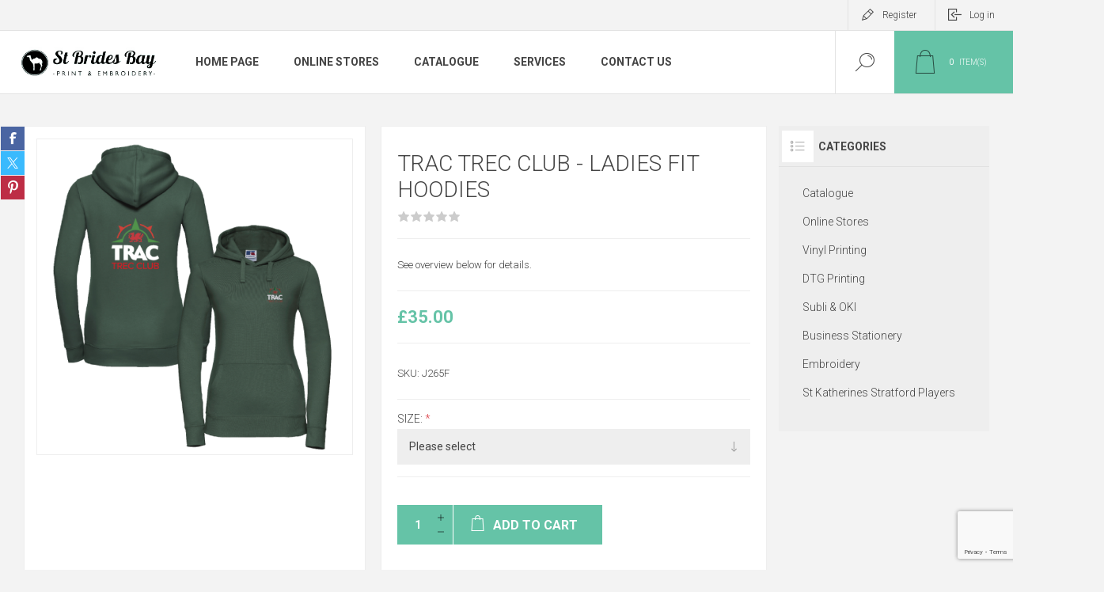

--- FILE ---
content_type: text/html; charset=utf-8
request_url: https://www.stbridesbay.com/trac-trec-club-ladies-fit-hoodies
body_size: 16811
content:



<!DOCTYPE html>
<html lang="en" dir="ltr" class="html-product-details-page">
<head>
    <title>TRAC Trec Club - Ladies Fit Hoodies. St Brides Bay Print and Embroidery</title>
    <meta http-equiv="Content-type" content="text/html;charset=UTF-8" />
    <meta name="description" content="TRAC Trec Club - Ladies Fit Hoodies&#xD;&#xA;&#xD;&#xA;TRAC Trec Club logo embroidered on the left chest, and printed large on the back.&#xD;&#xA;&#xD;&#xA;Ribbed cuffs and hem.&#xD;&#xA;Flat chunky drawcord.&#xD;&#xA;Kangaroo pouch pocket with hidden earphone cord feed.&#xD;&#xA;Double-fabric hood.&#xD;&#xA;80% Ringspun cotton, 20% Polyester.&#xD;&#xA;To keep your clothing looking its best always turn inside out, wash at 30&#x2DA;, and leave to air dry. Avoid ironing embrodiered areas and iron on the reverse side of printed areas." />
    <meta name="keywords" content="TRAC Trec Club - Ladies Fit Hoodies" />
    <meta name="generator" content="nopCommerce" />
    <meta name="viewport" content="width=device-width, initial-scale=1.0, minimum-scale=1.0, maximum-scale=2.0" />
    <link rel="preload" as="font" href="/Themes/Pacific/Content/fonts/pacific.woff" crossorigin />
    <link href="https://fonts.googleapis.com/css2?family=Roboto:wght@300;400;700&display=swap" rel="stylesheet">
    <meta property="og:type" content="product" />
<meta property="og:title" content="TRAC TREC Club - Ladies Fit Hoodies" />
<meta property="og:description" content="TRAC Trec Club - Ladies Fit Hoodies&#xD;&#xA;&#xD;&#xA;TRAC Trec Club logo embroidered on the left chest, and printed large on the back.&#xD;&#xA;&#xD;&#xA;Ribbed cuffs and hem.&#xD;&#xA;Flat chunky drawcord.&#xD;&#xA;Kangaroo pouch pocket with hidden earphone cord feed.&#xD;&#xA;Double-fabric hood.&#xD;&#xA;80% Ringspun cotton, 20% Polyester.&#xD;&#xA;To keep your clothing looking its best always turn inside out, wash at 30&#x2DA;, and leave to air dry. Avoid ironing embrodiered areas and iron on the reverse side of printed areas." />
<meta property="og:image" content="https://www.stbridesbay.com/images/thumbs/0001576_trac-trec-club-ladies-fit-hoodies_625.png" />
<meta property="og:image:url" content="https://www.stbridesbay.com/images/thumbs/0001576_trac-trec-club-ladies-fit-hoodies_625.png" />
<meta property="og:url" content="https://www.stbridesbay.com/trac-trec-club-ladies-fit-hoodies" />
<meta property="og:site_name" content="St Brides Bay Print &amp; Embroidery" />
<meta property="twitter:card" content="summary" />
<meta property="twitter:site" content="St Brides Bay Print &amp; Embroidery" />
<meta property="twitter:title" content="TRAC TREC Club - Ladies Fit Hoodies" />
<meta property="twitter:description" content="TRAC Trec Club - Ladies Fit Hoodies&#xD;&#xA;&#xD;&#xA;TRAC Trec Club logo embroidered on the left chest, and printed large on the back.&#xD;&#xA;&#xD;&#xA;Ribbed cuffs and hem.&#xD;&#xA;Flat chunky drawcord.&#xD;&#xA;Kangaroo pouch pocket with hidden earphone cord feed.&#xD;&#xA;Double-fabric hood.&#xD;&#xA;80% Ringspun cotton, 20% Polyester.&#xD;&#xA;To keep your clothing looking its best always turn inside out, wash at 30&#x2DA;, and leave to air dry. Avoid ironing embrodiered areas and iron on the reverse side of printed areas." />
<meta property="twitter:image" content="https://www.stbridesbay.com/images/thumbs/0001576_trac-trec-club-ladies-fit-hoodies_625.png" />
<meta property="twitter:url" content="https://www.stbridesbay.com/trac-trec-club-ladies-fit-hoodies" />

    

    
    
    
    
    

    


    

    <link rel="stylesheet" type="text/css" href="/css/1semw8wp8mwz7ifevemw0w.styles.css?v=DzJyYbr9U9DYRnxb9r3uMlL0bl8" />
    

<style>

        .product-details-page .full-description {
            display: none;
        }
        .product-details-page .ui-tabs .full-description {
            display: block;
        }
        .product-details-page .tabhead-full-description {
            display: none;
        }
        

        .product-details-page .product-specs-box {
            display: none;
        }
        .product-details-page .ui-tabs .product-specs-box {
            display: block;
        }
        .product-details-page .ui-tabs .product-specs-box .title {
            display: none;
        }
        

        .product-details-page .product-no-reviews,
        .product-details-page .product-review-links {
            /* display: none; */
        }
        .product-details-page .product-reviews {
            display: none;
        }
        .product-details-page .ui-tabs .product-reviews {
            display: block;
        }
        </style>
    
    
    
    <link rel="shortcut icon" href="/icons/icons_0/favicon.ico">
    
    
    <!--Powered by nopCommerce - https://www.nopCommerce.com-->
    
</head>
<body class="product-details-page-body">
    <input name="__RequestVerificationToken" type="hidden" value="CfDJ8Mdu5i4eBptBpNJ6mY6i4LpNe0OkUKL5FOGeMPmWm9g7f44-ZEkE4tcPay_dGf-FP60MsKU8LI4Z-35vxyq64C47iUrAvOjmPoXB8yEfw41sMutGuAWbtZvyHllABV_MgfhBOXHnnI5oeE6leb6bsiM" />
    


<div class="ajax-loading-block-window" style="display: none">
</div>
<div id="dialog-notifications-success" role="status" aria-live="polite" aria-atomic="true" title="Notification" style="display:none;">
</div>
<div id="dialog-notifications-error" role="alert" aria-live="assertive" aria-atomic="true" title="Error" style="display:none;">
</div>
<div id="dialog-notifications-warning" role="alert" aria-live="assertive" aria-atomic="true" title="Warning" style="display:none;">
</div>
<div id="bar-notification" class="bar-notification-container" role="status" aria-live="polite" aria-atomic="true" data-close="Close">
</div>


<div class="master-wrapper-page">
<div class="header">
    
    <div class="responsive-strip">
        <div class="responsive-logo-wrapper">
            



<a href="/" class="logo">


<img alt="St Brides Bay Print &amp; Embroidery" src="https://www.stbridesbay.com/images/thumbs/0003705_0003367_logo.png" /></a>
        </div>
    </div>
    <div class="header-upper">
        <div class="header-selectors-wrapper">
            
            
            
            
        </div>
        <div class="header-links-wrapper">
            <div class="header-links">
                



        <div class="hedar-links-item">
            <a href="/register?returnUrl=%2Ftrac-trec-club-ladies-fit-hoodies" class="ico-register">Register</a>
        </div>
    <div class="hedar-links-item">
        <a href="/login?returnUrl=%2Ftrac-trec-club-ladies-fit-hoodies" class="ico-login">Log in</a>
    </div>



            </div>
        </div>
        
    </div>
    <div class="header-lower">
        <div class="header-logo">
            



<a href="/" class="logo">


<img alt="St Brides Bay Print &amp; Embroidery" src="https://www.stbridesbay.com/images/thumbs/0003705_0003367_logo.png" /></a>
        </div>
        <div class="header-menu">
            <div class="menu-button">
                <div class="menu-open" title="Menu">
                    <span class="menu-icon-line"></span>
                    <span class="menu-icon-line"></span>
                    <span class="menu-icon-line"></span>
                </div>
                <div class="menu-close" title="Close"></div>
            </div>
            <div class="menu-header">
                



        <div class="hedar-links-item">
            <a href="/register?returnUrl=%2Ftrac-trec-club-ladies-fit-hoodies" class="ico-register">Register</a>
        </div>
    <div class="hedar-links-item">
        <a href="/login?returnUrl=%2Ftrac-trec-club-ladies-fit-hoodies" class="ico-login">Log in</a>
    </div>



                
                
                
            </div>
            <div class="menu-body">











    <ul class="mega-menu"
        data-isRtlEnabled="false"
        data-enableClickForDropDown="false">


<li class="  ">

    <a href="/" class="" title="Home Page" ><span> Home Page</span></a>

</li>

<li class=" root-category ">

    <a href="/online-stores" class="" title="Online Stores" ><span> Online Stores</span></a>

</li>

<li class=" root-category ">

    <a href="/catalogue" class="" title="Catalogue" ><span> Catalogue</span></a>

</li>

<li class="  has-sublist">

    <a href="#" class="with-subcategories" title="Services" ><span> Services</span></a>

        <div class="plus-button"></div>
        <div class="sublist-wrap">
            <ul class="sublist">
                <li class="back-button">
                    <span>Back</span>
                </li>


<li class=" root-category ">

    <a href="/vinyl-printing" class="" title="Vinyl Printing" ><span> Vinyl Printing</span></a>

</li>

<li class=" root-category ">

    <a href="/dtg-printing" class="" title="DTG Printing" ><span> DTG Printing</span></a>

</li>

<li class=" root-category ">

    <a href="/subli-oki" class="" title="Subli &amp; OKI" ><span> Subli &amp; OKI</span></a>

</li>

<li class=" root-category ">

    <a href="/business-stationery" class="" title="Business Stationery" ><span> Business Stationery</span></a>

</li>

<li class=" root-category ">

    <a href="/embroidery" class="" title="Embroidery" ><span> Embroidery</span></a>

</li>            </ul>
        </div>
</li>

<li class="  ">

    <a href="/contactus" class="" title="Contact Us" ><span> Contact Us</span></a>

</li>
        
    </ul>
    <div class="menu-title"><span>Menu</span></div>
    <ul class="mega-menu-responsive">


<li class="  ">

    <a href="/" class="" title="Home Page" ><span> Home Page</span></a>

</li>

<li class=" root-category ">

    <a href="/online-stores" class="" title="Online Stores" ><span> Online Stores</span></a>

</li>

<li class=" root-category ">

    <a href="/catalogue" class="" title="Catalogue" ><span> Catalogue</span></a>

</li>

<li class="  has-sublist">

    <a href="#" class="with-subcategories" title="Services" ><span> Services</span></a>

        <div class="plus-button"></div>
        <div class="sublist-wrap">
            <ul class="sublist">
                <li class="back-button">
                    <span>Back</span>
                </li>


<li class=" root-category ">

    <a href="/vinyl-printing" class="" title="Vinyl Printing" ><span> Vinyl Printing</span></a>

</li>

<li class=" root-category ">

    <a href="/dtg-printing" class="" title="DTG Printing" ><span> DTG Printing</span></a>

</li>

<li class=" root-category ">

    <a href="/subli-oki" class="" title="Subli &amp; OKI" ><span> Subli &amp; OKI</span></a>

</li>

<li class=" root-category ">

    <a href="/business-stationery" class="" title="Business Stationery" ><span> Business Stationery</span></a>

</li>

<li class=" root-category ">

    <a href="/embroidery" class="" title="Embroidery" ><span> Embroidery</span></a>

</li>            </ul>
        </div>
</li>

<li class="  ">

    <a href="/contactus" class="" title="Contact Us" ><span> Contact Us</span></a>

</li>
        
    </ul>
            </div>
        </div>
        <div class="search-box store-search-box">
            


<form method="get" id="small-search-box-form" action="/search">
        <input type="text" class="search-box-text" id="small-searchterms" autocomplete="off" name="q" placeholder="Search store" aria-label="Search store" />


   






<input type="hidden" class="instantSearchResourceElement"
       data-highlightFirstFoundElement="false"
       data-minKeywordLength="3"
       data-defaultProductSortOption="0"
       data-instantSearchUrl="/instantSearchFor"
       data-searchPageUrl="/search"
       data-searchInProductDescriptions="true"
       data-numberOfVisibleProducts="5"
       data-noResultsResourceText=" No data found."/>

        <button type="submit" class="button-1 search-box-button">Search</button>
            
</form>
            <div class="search-box-opener">Search</div>
        </div>
        <div class="header-flyout-cart">
            <div class="mobile-flyout-cart-toggle" title="Close">
                <span class="first"></span>
                <span class="second"></span>
            </div>
            

<div class="flyout-cart-wrapper" data-flyoutCartUrl="/PacificTheme/FlyoutShoppingCart">
    <div id="topcartlink" class="flyout-cart-link" title="Shopping cart">
        <a href="/cart" class="ico-cart no-items-in-cart">
            <span class="cart-qty-number-mobile">0</span>
            <span class="cart-qty-number-desktop"><strong>0</strong> item(s)</span>
            <span class="cart-qty sub-total"></span>
        </a>        
    </div>
    <div id="flyout-cart" class="flyout-cart">
        <div class="mini-shopping-cart">
            <div class="count no-items-in-cart">
You have no items in your shopping cart.            </div>
        </div>
    </div>
</div>
        </div>
    </div>
    
</div>    
    <div class="overlayOffCanvas"></div>
    <div class="master-wrapper-content" id="main" role="main">
        


    
    
    
    

<div class="ajaxCartInfo" data-getAjaxCartButtonUrl="/NopAjaxCart/GetAjaxCartButtonsAjax"
     data-productPageAddToCartButtonSelector=".add-to-cart-button"
     data-productBoxAddToCartButtonSelector=".product-box-add-to-cart-button"
     data-productBoxProductItemElementSelector=".product-item"
     data-useNopNotification="False"
     data-nopNotificationCartResource="The product has been added to your &lt;a href=&quot;/cart&quot;&gt;shopping cart&lt;/a&gt;"
     data-nopNotificationWishlistResource="The product has been added to your &lt;a href=&quot;/wishlist&quot;&gt;wishlist&lt;/a&gt;"
     data-enableOnProductPage="True"
     data-enableOnCatalogPages="True"
     data-miniShoppingCartQuatityFormattingResource="({0})"
     data-miniWishlistQuatityFormattingResource="({0})"
     data-addToWishlistButtonSelector=".add-to-wishlist-button">
</div>

<input id="addProductVariantToCartUrl" name="addProductVariantToCartUrl" type="hidden" value="/AddProductFromProductDetailsPageToCartAjax" />
<input id="addProductToCartUrl" name="addProductToCartUrl" type="hidden" value="/AddProductToCartAjax" />
<input id="miniShoppingCartUrl" name="miniShoppingCartUrl" type="hidden" value="/MiniShoppingCart" />
<input id="flyoutShoppingCartUrl" name="flyoutShoppingCartUrl" type="hidden" value="/NopAjaxCartFlyoutShoppingCart" />
<input id="checkProductAttributesUrl" name="checkProductAttributesUrl" type="hidden" value="/CheckIfProductOrItsAssociatedProductsHasAttributes" />
<input id="getMiniProductDetailsViewUrl" name="getMiniProductDetailsViewUrl" type="hidden" value="/GetMiniProductDetailsView" />
<input id="flyoutShoppingCartPanelSelector" name="flyoutShoppingCartPanelSelector" type="hidden" value=".flyout-cart-wrapper" />
<input id="shoppingCartMenuLinkSelector" name="shoppingCartMenuLinkSelector" type="hidden" value=".cart-qty-number-mobile, .cart-qty-number-desktop strong" />
<input id="wishlistMenuLinkSelector" name="wishlistMenuLinkSelector" type="hidden" value=".wishlist-qty" />














<div id="product-ribbon-info" data-productid="509"
     data-productboxselector=".product-item, .item-holder"
     data-productboxpicturecontainerselector=".picture, .item-picture"
     data-productpagepicturesparentcontainerselector=".product-essential"
     data-productpagebugpicturecontainerselector=".picture"
     data-retrieveproductribbonsurl="/RetrieveProductRibbons">
</div>

    
    
    
    
    
    
    

<div class="quickViewData" data-productselector=".product-item"
     data-productselectorchild=".buttons"
     data-retrievequickviewurl="/quickviewdata"
     data-quickviewbuttontext="Quick View"
     data-quickviewbuttontitle="Quick View"
     data-isquickviewpopupdraggable="False"
     data-enablequickviewpopupoverlay="True"
     data-accordionpanelsheightstyle="content"
     data-getquickviewbuttonroute="/getquickviewbutton">
</div>
        
        <div class="master-column-wrapper">
            


<div class="center-1">
    
    



<div class="page product-details-page product-page-layout-one">
    <div class="page-body">
        
        <div class="product-details-top">
            



			
        </div>
        <form method="post" id="product-details-form" action="">
                
            <div class="product-content-wrapper" data-productid="509">
                <div class="product-essential">
                    
                    <div class="equalizer-box">
                        <div class="gallery-wrapper equalize">
                            <div class="gallery">



    
    
    
    <input type="hidden" class="cloudZoomAdjustPictureOnProductAttributeValueChange"
           data-productid="509"
           data-isintegratedbywidget="true" />
        
        
        <input type="hidden" class="cloudZoomEnableClickToZoom" />
    <div class="picture-gallery sevenspikes-cloudzoom-gallery no-thumbnails">
        
            <div class="picture-wrapper">
                <div class="picture" id="sevenspikes-cloud-zoom" data-zoomwindowelementid="cloudZoomWindowElement"
                     data-selectoroftheparentelementofthecloudzoomwindow=".overview"
                     data-defaultimagecontainerselector=".product-essential .picture-gallery"
                     data-zoom-window-width="244"
                     data-zoom-window-height="257">
                    <a href="https://www.stbridesbay.com/images/thumbs/0001576_trac-trec-club-ladies-fit-hoodies.png" data-full-image-url="https://www.stbridesbay.com/images/thumbs/0001576_trac-trec-club-ladies-fit-hoodies.png" class="picture-link" id="zoom1">
                        <img src="https://www.stbridesbay.com/images/thumbs/0001576_trac-trec-club-ladies-fit-hoodies_625.png" alt="Picture of TRAC TREC Club - Ladies Fit Hoodies" class="cloudzoom" id="cloudZoomImage"
                             itemprop="image" data-cloudzoom="appendSelector: &#x27;.picture-wrapper&#x27;, zoomOffsetX: -6, zoomOffsetY: 0, autoInside: 850, tintOpacity: 0, zoomWidth: 244, zoomHeight: 257, easing: 3, touchStartDelay: true, zoomFlyOut: false, disableZoom: &#x27;auto&#x27;"
                              />
                    </a>
                </div>
            </div>
        
    </div>




                            </div>
                            



<div class="product-social-buttons">
    <ul class="product-social-sharing">
        <li>
            <!-- Facebook -->
            <a class="facebook" title="Share on Facebook" href="javascript:openShareWindow('http://www.facebook.com/sharer.php?u=https://www.stbridesbay.com/trac-trec-club-ladies-fit-hoodies')">Share on Facebook</a>
        </li>
        <li>
            <!-- Twitter -->
            <a class="twitter" title="Share on Twitter" href="javascript:openShareWindow('http://twitter.com/share?url=https://www.stbridesbay.com/trac-trec-club-ladies-fit-hoodies')">Share on Twitter</a>
        </li>
        <li>
            <!-- Pinterest -->
            <a class="pinterest" title="Share on Pinterest" href="javascript:void((function()%7Bvar%20e=document.createElement('script');e.setAttribute('type','text/javascript');e.setAttribute('charset','UTF-8');e.setAttribute('src','https://assets.pinterest.com/js/pinmarklet.js?r='+Math.random()*99999999);document.body.appendChild(e)%7D)());">Share on Pinterest</a>
        </li>
    </ul>

    
</div>

                        </div>
                        <div class="overview-wrapper equalize">
                            <div class="overview">
                                
                                
                                <div class="product-overview-top">
                                    <div class="product-name">
                                        <h1>
                                            TRAC TREC Club - Ladies Fit Hoodies
                                        </h1>
                                    </div>
                                    <!--product reviews-->
                                        <div class="product-reviews-overview">
        <div class="product-review-box">
            <div class="rating">
                <div style="width: 0%">
                </div>
            </div>
        </div>


    </div>

                                </div>
                                    <div class="short-description">
                                        See overview below for details.
                                    </div>
                                <!--price-->



    <div class="prices">
            <div class="product-price">
                <span  id="price-value-509" class="price-value-509" >
                    £35.00
                </span>
            </div>
    </div>
                                <!--SKU, MAN, GTIN, vendor-->
                                    <div class="overview-info-wrapper">
                                        


                                        

    <div class="sku" >
        <span class="label">SKU:</span>
        <span class="value" id="sku-509">J265F</span>
    </div>

                                    </div>
                                <!--availability-->
                                

                                <!--delivery-->
                                

                                <!--estimate shipping-->
                                


                                <!--attributes-->
    <div class="attributes">
            <div class="attribute" id="product_attribute_input_1057">
                <div class="attribute-title">
                    <label class="text-prompt">
                        Size:
                    </label>
                        <span class="required">*</span>
                </div>
                <div class="atribute-body">
                                <select data-attr="1057" name="product_attribute_1057" id="product_attribute_1057" >
                                    <option value="0">Please select</option>
                                        <option data-attr-value="4105" value="4105">XS - 30/32&quot; Chest</option>
                                        <option data-attr-value="4106" value="4106">S - 32/34&quot; Chest</option>
                                        <option data-attr-value="4107" value="4107">M - 34/36&quot; Chest</option>
                                        <option data-attr-value="4108" value="4108">L - 36/38&quot; Chest</option>
                                        <option data-attr-value="4109" value="4109">XL - 38/40&quot; Chest</option>
                                </select>
                                
                </div>
            </div>

        
    </div>
        
                                <!--gift card-->
                                <!--rental info-->

                                <div class="overview-buttons-wrapper">
                                    <!--wishlist, compare, email a friend-->
                                    <div class="overview-buttons">
                            			
                                        
                                        
                                        <!--sample download-->
                                        
                            			
                                    </div>
                                    <!--add to cart-->
    <div class="add-to-cart">
            <div class="add-to-cart-panel">
                <label class="qty-label" for="addtocart_509_EnteredQuantity">Qty:</label>
                    <div class="add-to-cart-qty-wrapper">
						<input id="product_enteredQuantity_509" class="qty-input" type="text" aria-label="Enter a quantity" data-val="true" data-val-required="The Qty field is required." name="addtocart_509.EnteredQuantity" value="1" />
                        <span class="plus">+</span>
                        <span class="minus">-</span>
                    </div>
                    
                    <button type="button" id="add-to-cart-button-509" class="button-1 add-to-cart-button" data-productid="509" onclick="AjaxCart.addproducttocart_details('/addproducttocart/details/509/1', '#product-details-form');return false;">
                        <span>Add to cart</span>
                    </button>
            </div>
        
    </div>
                                </div>
                        		
                            </div>
                        </div>
                    </div>

    

    
    
    
    <div id="quickTabs" class="productTabs "
         data-ajaxEnabled="false"
         data-productReviewsAddNewUrl="/ProductTab/ProductReviewsTabAddNew/509"
         data-productContactUsUrl="/ProductTab/ProductContactUsTabAddNew/509"
         data-couldNotLoadTabErrorMessage="Couldn&#x27;t load this tab.">
        
<div class="productTabs-header">
    <ul>
            <li id="description-tab">
                <a href="#quickTab-description">Overview</a>
            </li>
            <li id="reviews-tab">
                <a href="#quickTab-reviews">Reviews</a>
            </li>
            <li id="contact_us-tab">
                <a href="#quickTab-contact_us">Contact Us</a>
            </li>
    </ul>
</div>
<div class="productTabs-body">
        <div id="quickTab-description">
            <div class="full-description">
    <p><span style="font-size: 12pt;"><strong>TRAC TREC Club&nbsp;logo embroidered&nbsp;on the left chest, and printed large on the back.</strong></span></p>
<ul>
<li><span style="font-size: 12pt;">Ribbed cuffs and hem.</span></li>
<li><span style="font-size: 12pt;">Flat chunky drawcord.</span></li>
<li><span style="font-size: 12pt;">Kangaroo pouch pocket with hidden earphone cord feed.</span></li>
<li><span style="font-size: 12pt;">Double-fabric hood.</span></li>
<li><span style="font-size: 12pt;">80% Ringspun cotton, 20% Polyester.</span></li>
</ul>
<p><span style="font-size: 12pt;">To keep your clothing looking its best, always turn it inside out, wash at 30˚ and let it air dry. Iron around embroidered sections, and on the reverse side of printed areas.</span></p>
<div class="full-description">
<div class="product-reviews-overview">
<div class="full-description">&nbsp;</div>
<div class="full-description">&nbsp;</div>
<div class="full-description"><span style="font-size: 12pt;"><strong>Turnaround time is approx. 2 weeks, however this can increase during busy periods.&nbsp;</strong>Please order as soon as possible if ordering items needed for a certain date or event. Please note that all items are printed and/or embroidered to order. We do not hold stock in store. Please see the Turnaround Time and Delivery Information at the top of the main&nbsp;<a href="https://www.stbridesbay.com/online-stores" target="_blank" rel="noopener">Online Stores</a>&nbsp;page for more details.</span></div>
<div class="full-description">&nbsp;</div>
<div class="full-description"><span style="font-size: 12pt;"><strong>Please note the actual garment/print colours may vary.</strong>&nbsp;We try to ensure the images displayed on our website are as accurate as possible, however different monitors/screens have different display settings, colour profiles, and resolutions that can make colours appear different on screen than they are in person.</span></div>
</div>
</div>
</div>
        </div>
        <div id="quickTab-reviews">
            


<div id="updateTargetId" class="product-reviews">
    
        <div class="write-review" id="review-form">
            <a name="addreview"></a>
            <div class="message-error validation-summary-errors"><ul><li>Only registered users can write reviews</li>
</ul></div>
            <div class="fieldset">
                <div class="form-fields">
                    <div class="inputs">
                        <label for="AddProductReview_Title">Review title:</label>
                        <input class="review-title" type="text" id="AddProductReview_Title" name="AddProductReview.Title" value="" disabled="disabled" />
                        <span class="required">*</span>
                        <span class="field-validation-valid" data-valmsg-for="AddProductReview.Title" data-valmsg-replace="true"></span>
                    </div>
                    <div class="inputs">
                        <label for="AddProductReview_ReviewText">Review text:</label>
                        <textarea class="review-text" id="AddProductReview_ReviewText" name="AddProductReview.ReviewText" disabled="disabled">
</textarea>
                        <span class="required">*</span>
                        <span class="field-validation-valid" data-valmsg-for="AddProductReview.ReviewText" data-valmsg-replace="true"></span>
                    </div>
                    <div class="review-rating">
                        <label for="AddProductReview_Rating">Rating:</label>
                        <ul>
                            <li class="label first">Bad</li>
                            <li class="rating-options">
                                <input value="1" value="1" type="radio" type="radio" id="addproductrating_1" aria-label="Bad" data-val="true" data-val-required="The Rating field is required." name="AddProductReview.Rating" />
                                <label class="vote-star" for="addproductrating_1">Rating 1</label>

                                <input value="2" value="2" type="radio" type="radio" id="addproductrating_2" aria-label="Not good" name="AddProductReview.Rating" />
                                <label class="vote-star" for="addproductrating_2">Rating 2</label>

                                <input value="3" value="3" type="radio" type="radio" id="addproductrating_3" aria-label="Neutral" name="AddProductReview.Rating" />
                                <label class="vote-star" for="addproductrating_3">Rating 3</label>

                                <input value="4" value="4" type="radio" type="radio" id="addproductrating_4" aria-label="Good" name="AddProductReview.Rating" />
                                <label class="vote-star" for="addproductrating_4">Rating 4</label>

                                <input value="5" value="5" type="radio" type="radio" id="addproductrating_5" aria-label="Excellent" checked="checked" name="AddProductReview.Rating" />
                                <label class="vote-star" for="addproductrating_5">Rating 5</label>
                            </li>
                            <li class="label last">Excellent</li>
                        </ul>
                    </div>
                            <input type="hidden" id="reviews-captcha-v3-enabled" value="true" />
                            <input type="hidden" id="captcha-public-key" value="6LeDOpEfAAAAAOb2AeoXcYpQK9LaVfgMBUqrOfHp" />
                        <div><input id="g-recaptcha-response_captcha_389663252" name="g-recaptcha-response" type="hidden"></input><script>
                var onloadCallbackcaptcha_389663252 = function() {
                    var form = $('input[id="g-recaptcha-response_captcha_389663252"]').closest('form');
                    var btn = $(form.find(':submit')[0]);

                    var actionBtn = btn.data('action');
                    if (actionBtn == null) {
                        actionBtn = 'ProductReviews';
                    }

                    var loaded = false;
                    var isBusy = false;
                    btn.on('click', function (e) {
                        if (!isBusy) {
                            isBusy = true;
                            grecaptcha.execute('6LeDOpEfAAAAAOb2AeoXcYpQK9LaVfgMBUqrOfHp', { 'action': actionBtn }).then(function(token) {
                                $('#g-recaptcha-response_captcha_389663252', form).val(token);
                                loaded = true;
                                btn.trigger('click');
                            });
                        }
                        return loaded;
                    });
                }
            </script><script async="" defer="" src="https://www.google.com/recaptcha/api.js?onload=onloadCallbackcaptcha_389663252&amp;render=6LeDOpEfAAAAAOb2AeoXcYpQK9LaVfgMBUqrOfHp&amp;hl=en"></script></div>
                </div>
            </div>
            <div class="buttons">
                    <button type="button" disabled="disabled" id="add-review" name="add-review" class="button-1 write-product-review-button" value="Submit review">Submit review</button>
            </div>
        </div>
    
</div>

        </div>
        <div id="quickTab-contact_us">
            


<div id="contact-us-tab" class="contact-page">
    <div class="form-fields">
        <div class="inputs">
            <label for="FullName">Your name</label>
            <input placeholder="Enter your name" class="contact_tab_fullname review-title" type="text" data-val="true" data-val-required="Enter your name" id="FullName" name="FullName" value="" />
            <span class="required">*</span>
            <span class="field-validation-valid" data-valmsg-for="FullName" data-valmsg-replace="true"></span>
        </div>
        <div class="inputs">
            <label for="Email">Your email</label>
            <input placeholder="Enter your email address" class="contact_tab_email review-title" type="email" data-val="true" data-val-email="Wrong email" data-val-required="Enter email" id="Email" name="Email" value="" />
            <span class="required">*</span>
            <span class="field-validation-valid" data-valmsg-for="Email" data-valmsg-replace="true"></span>
        </div>
        <div class="inputs">
            <label for="Enquiry">Enquiry</label>
            <textarea placeholder="Enter your enquiry" class="contact_tab_enquiry review-text" data-val="true" data-val-required="Enter enquiry" id="Enquiry" name="Enquiry">
</textarea>
            <span class="required">*</span>
            <span class="field-validation-valid" data-valmsg-for="Enquiry" data-valmsg-replace="true"></span>
        </div>
                <input type="hidden" id="contactus-captcha-v3-enabled" value="true" />
                <input type="hidden" id="captcha-public-key" value="6LeDOpEfAAAAAOb2AeoXcYpQK9LaVfgMBUqrOfHp" />
            <div><input id="g-recaptcha-response_captcha_1876573308" name="g-recaptcha-response" type="hidden"></input><script>
                var onloadCallbackcaptcha_1876573308 = function() {
                    var form = $('input[id="g-recaptcha-response_captcha_1876573308"]').closest('form');
                    var btn = $(form.find(':submit')[0]);

                    var actionBtn = btn.data('action');
                    if (actionBtn == null) {
                        actionBtn = 'ProductDetails';
                    }

                    var loaded = false;
                    var isBusy = false;
                    btn.on('click', function (e) {
                        if (!isBusy) {
                            isBusy = true;
                            grecaptcha.execute('6LeDOpEfAAAAAOb2AeoXcYpQK9LaVfgMBUqrOfHp', { 'action': actionBtn }).then(function(token) {
                                $('#g-recaptcha-response_captcha_1876573308', form).val(token);
                                loaded = true;
                                btn.trigger('click');
                            });
                        }
                        return loaded;
                    });
                }
            </script><script async="" defer="" src="https://www.google.com/recaptcha/api.js?onload=onloadCallbackcaptcha_1876573308&amp;render=6LeDOpEfAAAAAOb2AeoXcYpQK9LaVfgMBUqrOfHp&amp;hl=en"></script></div>
    </div>
    <div class="buttons">
        <button type="button" id="send-contact-us-form" name="send-email" class="button-1 contact-us-button" >Submit</button>
    </div>
</div>
        </div>
</div>
    </div>
                        <div class="product-collateral">
                                <div class="full-description">
                                    <p><span style="font-size: 12pt;"><strong>TRAC TREC Club&nbsp;logo embroidered&nbsp;on the left chest, and printed large on the back.</strong></span></p>
<ul>
<li><span style="font-size: 12pt;">Ribbed cuffs and hem.</span></li>
<li><span style="font-size: 12pt;">Flat chunky drawcord.</span></li>
<li><span style="font-size: 12pt;">Kangaroo pouch pocket with hidden earphone cord feed.</span></li>
<li><span style="font-size: 12pt;">Double-fabric hood.</span></li>
<li><span style="font-size: 12pt;">80% Ringspun cotton, 20% Polyester.</span></li>
</ul>
<p><span style="font-size: 12pt;">To keep your clothing looking its best, always turn it inside out, wash at 30˚ and let it air dry. Iron around embroidered sections, and on the reverse side of printed areas.</span></p>
<div class="full-description">
<div class="product-reviews-overview">
<div class="full-description">&nbsp;</div>
<div class="full-description">&nbsp;</div>
<div class="full-description"><span style="font-size: 12pt;"><strong>Turnaround time is approx. 2 weeks, however this can increase during busy periods.&nbsp;</strong>Please order as soon as possible if ordering items needed for a certain date or event. Please note that all items are printed and/or embroidered to order. We do not hold stock in store. Please see the Turnaround Time and Delivery Information at the top of the main&nbsp;<a href="https://www.stbridesbay.com/online-stores" target="_blank" rel="noopener">Online Stores</a>&nbsp;page for more details.</span></div>
<div class="full-description">&nbsp;</div>
<div class="full-description"><span style="font-size: 12pt;"><strong>Please note the actual garment/print colours may vary.</strong>&nbsp;We try to ensure the images displayed on our website are as accurate as possible, however different monitors/screens have different display settings, colour profiles, and resolutions that can make colours appear different on screen than they are in person.</span></div>
</div>
</div>
                                </div>
                            


                            


                        </div>


<div class="product-reviews">
    
        <div class="result">
            Only registered users can write reviews
        </div>
    
</div>
                </div>
                <div class="product-page-grids side-grids">
                    
                    
                            <div class="block block-category-navigation">
                                <div class="title">
                                    <strong>Categories</strong>
                                </div>
                                


    <div id="CategoryNavigationList" class="listbox">
        <ul class="list">
        <li class="inactive">
            <a href="/catalogue">Catalogue
            </a>
        </li>
        <li class="active">
            <a href="/online-stores">Online Stores
            </a>
                        <ul class="sublist">
        <li class="inactive">
            <a href="/merched-y-mor-atlantic-challenge-2025-fundraiser">Merched y M&#xF4;r - Atlantic Challenge 2025 Fundraiser
            </a>
        </li>
        <li class="inactive">
            <a href="/cruising-free-atlantic-row-2025-fundraiser">Cruising Free Atlantic Row 2025 Fundraiser
            </a>
        </li>
        <li class="inactive">
            <a href="/ysgol-caer-elen">Ysgol Caer Elen
            </a>
        </li>
        <li class="inactive">
            <a href="/broad-haven-primary">Broad Haven Primary
            </a>
        </li>
        <li class="inactive">
            <a href="/golden-grove-primary-school">Golden Grove Primary School
            </a>
        </li>
        <li class="inactive">
            <a href="/roch-community-school">Roch Community School
            </a>
        </li>
        <li class="inactive">
            <a href="/lamphey-primary-school">Lamphey Primary School
            </a>
        </li>
        <li class="inactive">
            <a href="/coastlands-cp-school">Coastlands C.P. School
            </a>
        </li>
        <li class="inactive">
            <a href="/broad-haven-playgroup">Broad Haven Playgroup
            </a>
        </li>
        <li class="inactive">
            <a href="/the-druidstone-hotel">The Druidstone Hotel
            </a>
        </li>
        <li class="inactive">
            <a href="/greenacres-animal-rescue">Greenacres Animal Rescue
            </a>
        </li>
        <li class="inactive">
            <a href="/masterclass-surfing">Masterclass Surfing
            </a>
        </li>
        <li class="inactive">
            <a href="/fishguard-flyers">Fishguard Flyers
            </a>
        </li>
        <li class="inactive">
            <a href="/milford-tigers-swimming-club">Milford Tigers Swimming Club
            </a>
        </li>
        <li class="inactive">
            <a href="/pembrokeshire-county-swimming">Pembrokeshire County Swimming
            </a>
        </li>
        <li class="inactive">
            <a href="/pembrokeshire-harriers-2">Pembrokeshire Harriers
            </a>
        </li>
        <li class="inactive">
            <a href="/pembrokeshire-triathlon-club">Pembrokeshire Triathlon Club
            </a>
        </li>
        <li class="inactive">
            <a href="/cleddau-wildcats">Cleddau Wildcats
            </a>
        </li>
        <li class="inactive">
            <a href="/speedwell-runners">Speedwell Runners
            </a>
        </li>
        <li class="inactive">
            <a href="/staple-hill-runners-2">Staple Hill Runners
            </a>
        </li>
        <li class="inactive">
            <a href="/milford-tritons-cycling-club">Milford Tritons Cycling Club
            </a>
        </li>
        <li class="inactive">
            <a href="/hakin-united-afc">Hakin United AFC
            </a>
        </li>
        <li class="inactive">
            <a href="/milford-haven-rfc">Milford Haven RFC
            </a>
        </li>
        <li class="inactive">
            <a href="/2420-whitland-sqn-raf-air-cadets">2420 (Whitland) Sqn RAF Air Cadets
            </a>
        </li>
        <li class="inactive">
            <a href="/1092-bridgend-sqn-raf-air-cadets">1092 (Bridgend) Sqn RAF Air Cadets
            </a>
        </li>
        <li class="inactive">
            <a href="/948-haverfordwest-st-davids-sqn-raf-air-cadets">948 (Haverfordwest &amp; St Davids) Sqn RAF Air Cadets
            </a>
        </li>
        <li class="inactive">
            <a href="/1054-llanelli-sqn-raf-air-cadets">1054 (Llanelli) Sqn RAF Air Cadets
            </a>
        </li>
        <li class="inactive">
            <a href="/3-welsh-wing">3 Welsh Wing
            </a>
        </li>
        <li class="inactive">
            <a href="/mens-sheds-cymru">Men&#x27;s Sheds Cymru
            </a>
        </li>
        <li class="inactive">
            <a href="/caron-archery-club">Caron Archery Club
            </a>
        </li>
        <li class="inactive">
            <a href="/red-kite-trec-group">Red Kite Trec Group
            </a>
        </li>
        <li class="inactive">
            <a href="/porthmawr-surf-life-saving-club">Porthmawr Surf Life Saving Club
            </a>
        </li>
        <li class="inactive">
            <a href="/fishguard-yfc-2">Fishguard YFC
            </a>
        </li>
        <li class="inactive">
            <a href="/solva-rowing-club">Solva Rowing Club
            </a>
        </li>
        <li class="inactive">
            <a href="/milford-athletics">Milford Athletics
            </a>
        </li>
        <li class="active last">
            <a href="/trac-trec-club">TRAC TREC Club
            </a>
        </li>
        <li class="inactive">
            <a href="/amethyst-dance">Amethyst Dance
            </a>
        </li>
        <li class="inactive">
            <a href="/team-thie">TeamThie
            </a>
        </li>
        <li class="inactive">
            <a href="/rebel-health">Rebel Health
            </a>
        </li>
        <li class="inactive">
            <a href="/wild-swim-wales">Wild Swim Wales
            </a>
        </li>
        <li class="inactive">
            <a href="/broad-haven-buccaneers">Broad Haven Buccaneers
            </a>
        </li>
        <li class="inactive">
            <a href="/sues-little-fish-swim-school">Sue&#x27;s Little Fish Swim School
            </a>
        </li>
        <li class="inactive">
            <a href="/haverfordwest-seals">Haverfordwest Seals
            </a>
        </li>
        <li class="inactive">
            <a href="/trec-gb">TREC GB
            </a>
        </li>
        <li class="inactive">
            <a href="/smi-endurance-project">SMI Endurance Project
            </a>
        </li>
        <li class="inactive">
            <a href="/my-e-motion">My E-motion
            </a>
        </li>
        <li class="inactive">
            <a href="/teignbridge-canoe-club">Teignbridge Canoe Club
            </a>
        </li>
        <li class="inactive">
            <a href="/pembroke-district-swimming-club">Pembroke &amp; District Swimming Club
            </a>
        </li>
        <li class="inactive">
            <a href="/peter-lloyd-coaching">Peter Lloyd Coaching
            </a>
        </li>
        <li class="inactive">
            <a href="/pyc-rowing">PYC Rowing
            </a>
        </li>
        <li class="inactive">
            <a href="/pyc-sailing">PYC Sailing
            </a>
        </li>
        <li class="inactive">
            <a href="/narberth-dynamos">Narberth Dynamos
            </a>
        </li>
        <li class="inactive">
            <a href="/pembrokeshire-hockey-club">Pembrokeshire Hockey Club
            </a>
        </li>
        <li class="inactive">
            <a href="/taffy-dippers">Taffy Dippers
            </a>
        </li>
        <li class="inactive">
            <a href="/porthgain-rowing-club">Porthgain Rowing Club
            </a>
        </li>
        <li class="inactive">
            <a href="/little-viking-horse">Little Viking Horse
            </a>
        </li>
        <li class="inactive">
            <a href="/shiatsu-society">Shiatsu Society
            </a>
        </li>
        <li class="inactive">
            <a href="/poppit-sands-slsc">Poppit Sands SLSC
            </a>
        </li>
        <li class="inactive">
            <a href="/elemental-challenge">Elemental Challenge
            </a>
        </li>
        <li class="inactive">
            <a href="/sea-and-soul">Sea &amp; Soul
            </a>
        </li>
        <li class="inactive">
            <a href="/solva-harbour-society">Solva Harbour Society
            </a>
        </li>
        <li class="inactive">
            <a href="/narc">NARC
            </a>
        </li>
        <li class="inactive">
            <a href="/stanbridge-fliers">Stanbridge Fliers
            </a>
        </li>
        <li class="inactive">
            <a href="/pembrokeshire-ramblers">Pembrokeshire Ramblers
            </a>
        </li>
        <li class="inactive">
            <a href="/dale-yacht-club">Dale Yacht Club
            </a>
        </li>
        <li class="inactive">
            <a href="/on-your-toes-school-of-dancing">On Your Toes School Of Dancing
            </a>
        </li>
        <li class="inactive">
            <a href="/sppot">SPPOT
            </a>
        </li>
        <li class="inactive">
            <a href="/blue-horizons-surf-club">Blue Horizons Surf Club
            </a>
        </li>
        <li class="inactive">
            <a href="/odyssey-sea-adventures">Odyssey Sea Adventures
            </a>
        </li>
        <li class="inactive">
            <a href="/symmetry-endurance-coaching">Symmetry Endurance Coaching
            </a>
        </li>
        <li class="inactive">
            <a href="/st-davids-penknife-club">St Davids Penknife Club
            </a>
        </li>
        <li class="inactive">
            <a href="/manx-shearwater-rescue-pembrokeshire">Manx Shearwater Rescue Pembrokeshire
            </a>
        </li>
                        </ul>
        </li>
        <li class="inactive">
            <a href="/vinyl-printing">Vinyl Printing
            </a>
        </li>
        <li class="inactive">
            <a href="/dtg-printing">DTG Printing
            </a>
        </li>
        <li class="inactive">
            <a href="/subli-oki">Subli &amp; OKI
            </a>
        </li>
        <li class="inactive">
            <a href="/business-stationery">Business Stationery
            </a>
        </li>
        <li class="inactive">
            <a href="/embroidery">Embroidery
            </a>
        </li>
        <li class="inactive">
            <a href="/st-katherines-stratford-players">St Katherines Stratford Players
            </a>
        </li>
        </ul>
    </div>

                            </div>
                </div>
            </div>
        <input name="__RequestVerificationToken" type="hidden" value="CfDJ8Mdu5i4eBptBpNJ6mY6i4LpNe0OkUKL5FOGeMPmWm9g7f44-ZEkE4tcPay_dGf-FP60MsKU8LI4Z-35vxyq64C47iUrAvOjmPoXB8yEfw41sMutGuAWbtZvyHllABV_MgfhBOXHnnI5oeE6leb6bsiM" /></form>
        
    </div>
</div>

    
</div>

        </div>
        
    </div>
    



<div class="footer">
    <div class="footer-upper">
        <div class="footer-blocks-wrapper center">
            <div class="footer-block-center">
                <div class="newsletter">
    <div class="title">
        <strong>Newsletter</strong>
    </div>
    <div class="newsletter-subscribe" id="newsletter-subscribe-block">
        <div class="newsletter-email">
            <input id="newsletter-email" class="newsletter-subscribe-text" placeholder="Enter your email here..." aria-label="Sign up for our newsletter" type="email" name="NewsletterEmail" value="" />
            <button type="button" id="newsletter-subscribe-button" class="button-1 newsletter-subscribe-button">
                <span>Subscribe</span>
            </button>
        </div>
        <div class="newsletter-validation">
            <span id="subscribe-loading-progress" style="display: none;" class="please-wait">Wait...</span>
            <span class="field-validation-valid" data-valmsg-for="NewsletterEmail" data-valmsg-replace="true"></span>
        </div>
    </div>
    <div class="newsletter-result" id="newsletter-result-block"></div>
    
</div>
                



<ul class="social-sharing">
        <li><a target="_blank" class="facebook" href="http://www.facebook.com/StBridesBay" rel="noopener noreferrer"></a></li>
</ul>
            </div>
        </div>
        <div class="footer-blocks-wrapper left">
            <div class="footer-block contact">
                <div class="title">
                    <strong>Contact Info</strong>
                </div>
                <ul class="list footer-collapse">
                    <li class="e-mail">
                        <span>info@stbridesbay.com</span>
                    </li>
                </ul>
            </div>
            <div class="footer-block information">
                <div class="title">
                    <strong>Information</strong>
                </div>
                <ul class="list footer-collapse">                    
                        <li><a href="/conditions-of-use">Conditions Of Use</a></li>
                </ul>
            </div>
        </div>
        <div class="footer-blocks-wrapper right">
            <div class="footer-block service">
                <div class="title">
                    <strong>Customer Service</strong>
                </div>
                <ul class="list footer-collapse">
	                    <li><a href="/search">Search</a> </li>
	                    <li><a href="/conditions-of-use-2">Conditions Of Use</a></li>
                </ul>
            </div>
            <div class="footer-block account">
                <div class="title">
                    <strong>My Account</strong>
                </div>
                <ul class="list footer-collapse">
	                    <li><a href="/customer/info">My account</a></li>
	                    <li><a href="/order/history">Orders</a></li>
	                    <li><a href="/customer/addresses">Addresses</a></li>
	                    <li><a href="/cart">Shopping cart</a></li>
                </ul>
            </div> 
        </div>     
    </div>
    <div class="footer-lower">
        <div class="footer-lower-left">
                <div class="footer-powered-by">
                    Powered by <a href="https://www.nopcommerce.com/" target="_blank" rel=nofollow>nopCommerce</a>
                </div>
        </div>
        <div class="footer-lower-right">
            <div class="footer-disclaimer">
                Copyright &copy; 2026 St Brides Bay Print & Embroidery. All rights reserved.
            </div>
            </div>
        
    </div>
    
</div>
</div>



    <div class="scroll-back-button" id="goToTop"></div>
    <script type="text/javascript" src="/js/pab9ac1dqaourexau8jzjg.scripts.js?v=IqdoKFwEefj8oA4O0jp5RQ4qWZA"></script>
    <script type="application/ld&#x2B;json">
                    {"@context":"https://schema.org","@type":"Product","name":"TRAC TREC Club - Ladies Fit Hoodies","sku":"J265F","description":"See overview below for details.","image":"https://www.stbridesbay.com/images/thumbs/0001576_trac-trec-club-ladies-fit-hoodies_625.png","brand":[],"offers":{"@type":"Offer","url":"https://www.stbridesbay.com/trac-trec-club-ladies-fit-hoodies","availability":"https://schema.org/InStock","price":"35.00","priceCurrency":"GBP"},"review":[],"hasVariant":[]}
                </script>

<script type="text/javascript">
        function openShareWindow(url) {
            var winWidth = 520;
            var winHeight = 400;
            var winTop = (screen.height / 2) - (winHeight / 2);
            var winLeft = (screen.width / 2) - (winWidth / 2);

            window.open(url, 'sharer', 'top=' + winTop + ',left=' + winLeft + ',toolbar=0,status=0,width=' + winWidth + ',height=' + winHeight);
        }
    </script>

<script type="text/javascript">
                                    $(function() {
                                        showHideDropdownQuantity("product_attribute_1057");
                                    });
                                </script>

<script type="text/javascript">
            function showHideDropdownQuantity(id) {
                $('select[name=' + id + '] > option').each(function () {
                    $('#' + id + '_' + this.value + '_qty_box').hide();
                });
                $('#' + id + '_' + $('select[name=' + id + '] > option:selected').val() + '_qty_box').css('display', 'inline-block');
            };

            function showHideRadioQuantity(id) {
                $('input[name=' + id + ']:radio').each(function () {
                    $('#' + $(this).attr('id') + '_qty_box').hide();
                });
                $('#' + id + '_' + $('input[name=' + id + ']:radio:checked').val() + '_qty_box').css('display', 'inline-block');
            };

            function showHideCheckboxQuantity(id) {
                if ($('#' + id).is(':checked'))
                    $('#' + id + '_qty_box').css('display', 'inline-block');
                else
                    $('#' + id + '_qty_box').hide();
            };
        </script>

<script type="text/javascript">
            function attribute_change_handler_509() {
                $.ajax({
                    cache: false,
                    url: "/shoppingcart/productdetails_attributechange/509/False/True",
                    data: $('#product-details-form').serialize(),
                    type: "POST",
                    success: function (data, textStatus, jqXHR) {
                        if (data.price) {
                            $('.price-value-509').text(data.price);
                        }
                        if (data.basepricepangv) {
                            $('#base-price-pangv-509').text(data.basepricepangv);
                        } else {
                            $('#base-price-pangv-509').hide();
                        }
                        if (data.sku) {
                            $('#sku-509').text(data.sku).parent(".sku").show();
                        } else {
                            $('#sku-509').parent(".sku").hide();
                        }
                        if (data.mpn) {
                            $('#mpn-509').text(data.mpn).parent(".manufacturer-part-number").show();
                        } else {
                            $('#mpn-509').parent(".manufacturer-part-number").hide();
                        }
                        if (data.gtin) {
                            $('#gtin-509').text(data.gtin).parent(".gtin").show();
                        } else {
                            $('#gtin-509').parent(".gtin").hide();
                        }
                        if (data.stockAvailability) {
                            $('#stock-availability-value-509').text(data.stockAvailability);
                        }
                        if (data.enabledattributemappingids) {
                            for (var i = 0; i < data.enabledattributemappingids.length; i++) {
                                $('#product_attribute_label_' + data.enabledattributemappingids[i]).show();
                                $('#product_attribute_input_' + data.enabledattributemappingids[i]).show();
                            }
                        }
                        if (data.disabledattributemappingids) {
                            for (var i = 0; i < data.disabledattributemappingids.length; i++) {
                                $('#product_attribute_label_' + data.disabledattributemappingids[i]).hide();
                                $('#product_attribute_input_' + data.disabledattributemappingids[i]).hide();
                            }
                        }
                        if (data.pictureDefaultSizeUrl) {
                            $('#main-product-img-509').attr("src", data.pictureDefaultSizeUrl);
                        }
                        if (data.pictureFullSizeUrl) {
                            $('#main-product-img-lightbox-anchor-509').attr("href", data.pictureFullSizeUrl);
                        }
                        if (data.message) {
                            alert(data.message);
                        }
                        $(document).trigger({ type: "product_attributes_changed", changedData: data });
                    }
                });
            }
            $(function() {
                attribute_change_handler_509();
                $('#product_attribute_1057').on('change', function(){attribute_change_handler_509();});

            });
        </script>

<script type="text/javascript">
                        //when a customer clicks 'Enter' button we submit the "add to cart" button (if visible)
                        $(function() {
                            $("#addtocart_509_EnteredQuantity").on("keydown", function(event) {
                                if (event.keyCode == 13) {
                                    $("#add-to-cart-button-509").trigger("click");
                                    return false;
                                }
                            });

                            $("#product_enteredQuantity_509").on("input propertychange paste", function () {
                                var data = {
                                    productId: 509,
                                    quantity: $('#product_enteredQuantity_509').val()
                                };
                                $(document).trigger({ type: "product_quantity_changed", changedData: data });
                            });
                        });
                    </script>

<script id="instantSearchItemTemplate" type="text/x-kendo-template">
    <div class="instant-search-item" data-url="${ data.CustomProperties.Url }">
        <a href="${ data.CustomProperties.Url }">
            <div class="img-block">
                <img src="${ data.PictureModels[0].ImageUrl }" alt="${ data.Name }" title="${ data.Name }" style="border: none">
            </div>
            <div class="detail">
                <div class="title">${ data.Name }</div>
                <div class="price"># var price = ""; if (data.ProductPrice.Price) { price = data.ProductPrice.Price } # #= price #</div>           
            </div>
        </a>
    </div>
</script>

<script type="text/javascript">
                $("#small-search-box-form").on("submit", function(event) {
                    if ($("#small-searchterms").val() == "") {
                        alert('Please enter some search keyword');
                        $("#small-searchterms").focus();
                        event.preventDefault();
                    }
                });
            </script>

<script type="text/javascript">
        var localized_data = {
            AjaxCartFailure: "Failed to add the product. Please refresh the page and try one more time."
        };
        AjaxCart.init(false, '.header-links .cart-qty', '.header-links .wishlist-qty', '.flyout-cart-wrapper', localized_data);
    </script>

<script type="text/javascript">        
        async function getCaptchaToken(action, reCaptchaPublicKey, isReCaptchaV3) {
            var recaptchaToken = '';
            if (isReCaptchaV3) {
                grecaptcha.ready(() => {
                    grecaptcha.execute(reCaptchaPublicKey, { action: action }).then((token) => {
                        recaptchaToken = token;
                    });
                });

                while (recaptchaToken == '') {
                    await new Promise(t => setTimeout(t, 100));
                }
            } else {
                recaptchaToken = $('#newsletter-subscribe-block .captcha-box textarea[name="g-recaptcha-response"').val();
            }
            
            return recaptchaToken;
        }       

        async function newsletter_subscribe(subscribe) {
            var subscribeProgress = $("#subscribe-loading-progress");
            subscribeProgress.show();
            var captchaTok = '';
            if (false == true) {
                captchaTok = await getCaptchaToken('SubscribeNewsletter', '6LeDOpEfAAAAAOb2AeoXcYpQK9LaVfgMBUqrOfHp', true);
            }
            var postData = {
                subscribe: subscribe,
                email: $("#newsletter-email").val(),                
                'g-recaptcha-response': captchaTok
            };
            addAntiForgeryToken(postData);
            $.ajax({
                cache: false,
                type: "POST",
                url: "/subscribenewsletter",
                data: postData,
                success: function (data, textStatus, jqXHR) {
                    $("#newsletter-result-block").html(data.Result);
                    if (data.Success) {
                        $('#newsletter-subscribe-block').hide();
                        $('#newsletter-result-block').show();
                    } else {
                        $('#newsletter-result-block').fadeIn("slow").delay(2000).fadeOut("slow");
                    }
                },
                error: function (jqXHR, textStatus, errorThrown) {
                    alert('Failed to subscribe.');
                },
                complete: function (jqXHR, textStatus) {
                    subscribeProgress.hide();
                }
            });
        }

        $(function() {
            $('#newsletter-subscribe-button').on('click', function () {
newsletter_subscribe('true');            });
            $("#newsletter-email").on("keydown", function (event) {
                if (event.keyCode == 13) {
                    $("#newsletter-subscribe-button").trigger("click");
                    return false;
                }
            });
        });
    </script>


    
</body>
</html>

--- FILE ---
content_type: text/html; charset=utf-8
request_url: https://www.stbridesbay.com/NopAjaxCart/GetAjaxCartButtonsAjax
body_size: -259
content:


        <div class="ajax-cart-button-wrapper qty-enabled" data-productid="509" data-isproductpage="true">
                <button type="button" id="add-to-cart-button-509" class="button-1 add-to-cart-button nopAjaxCartProductVariantAddToCartButton" data-productid="509"><span>&#xA;                        Add to cart&#xA;                    </span></button>
                      

        </div>


--- FILE ---
content_type: text/html; charset=utf-8
request_url: https://www.google.com/recaptcha/api2/anchor?ar=1&k=6LeDOpEfAAAAAOb2AeoXcYpQK9LaVfgMBUqrOfHp&co=aHR0cHM6Ly93d3cuc3RicmlkZXNiYXkuY29tOjQ0Mw..&hl=en&v=PoyoqOPhxBO7pBk68S4YbpHZ&size=invisible&anchor-ms=20000&execute-ms=30000&cb=1hyufp2amlmw
body_size: 48666
content:
<!DOCTYPE HTML><html dir="ltr" lang="en"><head><meta http-equiv="Content-Type" content="text/html; charset=UTF-8">
<meta http-equiv="X-UA-Compatible" content="IE=edge">
<title>reCAPTCHA</title>
<style type="text/css">
/* cyrillic-ext */
@font-face {
  font-family: 'Roboto';
  font-style: normal;
  font-weight: 400;
  font-stretch: 100%;
  src: url(//fonts.gstatic.com/s/roboto/v48/KFO7CnqEu92Fr1ME7kSn66aGLdTylUAMa3GUBHMdazTgWw.woff2) format('woff2');
  unicode-range: U+0460-052F, U+1C80-1C8A, U+20B4, U+2DE0-2DFF, U+A640-A69F, U+FE2E-FE2F;
}
/* cyrillic */
@font-face {
  font-family: 'Roboto';
  font-style: normal;
  font-weight: 400;
  font-stretch: 100%;
  src: url(//fonts.gstatic.com/s/roboto/v48/KFO7CnqEu92Fr1ME7kSn66aGLdTylUAMa3iUBHMdazTgWw.woff2) format('woff2');
  unicode-range: U+0301, U+0400-045F, U+0490-0491, U+04B0-04B1, U+2116;
}
/* greek-ext */
@font-face {
  font-family: 'Roboto';
  font-style: normal;
  font-weight: 400;
  font-stretch: 100%;
  src: url(//fonts.gstatic.com/s/roboto/v48/KFO7CnqEu92Fr1ME7kSn66aGLdTylUAMa3CUBHMdazTgWw.woff2) format('woff2');
  unicode-range: U+1F00-1FFF;
}
/* greek */
@font-face {
  font-family: 'Roboto';
  font-style: normal;
  font-weight: 400;
  font-stretch: 100%;
  src: url(//fonts.gstatic.com/s/roboto/v48/KFO7CnqEu92Fr1ME7kSn66aGLdTylUAMa3-UBHMdazTgWw.woff2) format('woff2');
  unicode-range: U+0370-0377, U+037A-037F, U+0384-038A, U+038C, U+038E-03A1, U+03A3-03FF;
}
/* math */
@font-face {
  font-family: 'Roboto';
  font-style: normal;
  font-weight: 400;
  font-stretch: 100%;
  src: url(//fonts.gstatic.com/s/roboto/v48/KFO7CnqEu92Fr1ME7kSn66aGLdTylUAMawCUBHMdazTgWw.woff2) format('woff2');
  unicode-range: U+0302-0303, U+0305, U+0307-0308, U+0310, U+0312, U+0315, U+031A, U+0326-0327, U+032C, U+032F-0330, U+0332-0333, U+0338, U+033A, U+0346, U+034D, U+0391-03A1, U+03A3-03A9, U+03B1-03C9, U+03D1, U+03D5-03D6, U+03F0-03F1, U+03F4-03F5, U+2016-2017, U+2034-2038, U+203C, U+2040, U+2043, U+2047, U+2050, U+2057, U+205F, U+2070-2071, U+2074-208E, U+2090-209C, U+20D0-20DC, U+20E1, U+20E5-20EF, U+2100-2112, U+2114-2115, U+2117-2121, U+2123-214F, U+2190, U+2192, U+2194-21AE, U+21B0-21E5, U+21F1-21F2, U+21F4-2211, U+2213-2214, U+2216-22FF, U+2308-230B, U+2310, U+2319, U+231C-2321, U+2336-237A, U+237C, U+2395, U+239B-23B7, U+23D0, U+23DC-23E1, U+2474-2475, U+25AF, U+25B3, U+25B7, U+25BD, U+25C1, U+25CA, U+25CC, U+25FB, U+266D-266F, U+27C0-27FF, U+2900-2AFF, U+2B0E-2B11, U+2B30-2B4C, U+2BFE, U+3030, U+FF5B, U+FF5D, U+1D400-1D7FF, U+1EE00-1EEFF;
}
/* symbols */
@font-face {
  font-family: 'Roboto';
  font-style: normal;
  font-weight: 400;
  font-stretch: 100%;
  src: url(//fonts.gstatic.com/s/roboto/v48/KFO7CnqEu92Fr1ME7kSn66aGLdTylUAMaxKUBHMdazTgWw.woff2) format('woff2');
  unicode-range: U+0001-000C, U+000E-001F, U+007F-009F, U+20DD-20E0, U+20E2-20E4, U+2150-218F, U+2190, U+2192, U+2194-2199, U+21AF, U+21E6-21F0, U+21F3, U+2218-2219, U+2299, U+22C4-22C6, U+2300-243F, U+2440-244A, U+2460-24FF, U+25A0-27BF, U+2800-28FF, U+2921-2922, U+2981, U+29BF, U+29EB, U+2B00-2BFF, U+4DC0-4DFF, U+FFF9-FFFB, U+10140-1018E, U+10190-1019C, U+101A0, U+101D0-101FD, U+102E0-102FB, U+10E60-10E7E, U+1D2C0-1D2D3, U+1D2E0-1D37F, U+1F000-1F0FF, U+1F100-1F1AD, U+1F1E6-1F1FF, U+1F30D-1F30F, U+1F315, U+1F31C, U+1F31E, U+1F320-1F32C, U+1F336, U+1F378, U+1F37D, U+1F382, U+1F393-1F39F, U+1F3A7-1F3A8, U+1F3AC-1F3AF, U+1F3C2, U+1F3C4-1F3C6, U+1F3CA-1F3CE, U+1F3D4-1F3E0, U+1F3ED, U+1F3F1-1F3F3, U+1F3F5-1F3F7, U+1F408, U+1F415, U+1F41F, U+1F426, U+1F43F, U+1F441-1F442, U+1F444, U+1F446-1F449, U+1F44C-1F44E, U+1F453, U+1F46A, U+1F47D, U+1F4A3, U+1F4B0, U+1F4B3, U+1F4B9, U+1F4BB, U+1F4BF, U+1F4C8-1F4CB, U+1F4D6, U+1F4DA, U+1F4DF, U+1F4E3-1F4E6, U+1F4EA-1F4ED, U+1F4F7, U+1F4F9-1F4FB, U+1F4FD-1F4FE, U+1F503, U+1F507-1F50B, U+1F50D, U+1F512-1F513, U+1F53E-1F54A, U+1F54F-1F5FA, U+1F610, U+1F650-1F67F, U+1F687, U+1F68D, U+1F691, U+1F694, U+1F698, U+1F6AD, U+1F6B2, U+1F6B9-1F6BA, U+1F6BC, U+1F6C6-1F6CF, U+1F6D3-1F6D7, U+1F6E0-1F6EA, U+1F6F0-1F6F3, U+1F6F7-1F6FC, U+1F700-1F7FF, U+1F800-1F80B, U+1F810-1F847, U+1F850-1F859, U+1F860-1F887, U+1F890-1F8AD, U+1F8B0-1F8BB, U+1F8C0-1F8C1, U+1F900-1F90B, U+1F93B, U+1F946, U+1F984, U+1F996, U+1F9E9, U+1FA00-1FA6F, U+1FA70-1FA7C, U+1FA80-1FA89, U+1FA8F-1FAC6, U+1FACE-1FADC, U+1FADF-1FAE9, U+1FAF0-1FAF8, U+1FB00-1FBFF;
}
/* vietnamese */
@font-face {
  font-family: 'Roboto';
  font-style: normal;
  font-weight: 400;
  font-stretch: 100%;
  src: url(//fonts.gstatic.com/s/roboto/v48/KFO7CnqEu92Fr1ME7kSn66aGLdTylUAMa3OUBHMdazTgWw.woff2) format('woff2');
  unicode-range: U+0102-0103, U+0110-0111, U+0128-0129, U+0168-0169, U+01A0-01A1, U+01AF-01B0, U+0300-0301, U+0303-0304, U+0308-0309, U+0323, U+0329, U+1EA0-1EF9, U+20AB;
}
/* latin-ext */
@font-face {
  font-family: 'Roboto';
  font-style: normal;
  font-weight: 400;
  font-stretch: 100%;
  src: url(//fonts.gstatic.com/s/roboto/v48/KFO7CnqEu92Fr1ME7kSn66aGLdTylUAMa3KUBHMdazTgWw.woff2) format('woff2');
  unicode-range: U+0100-02BA, U+02BD-02C5, U+02C7-02CC, U+02CE-02D7, U+02DD-02FF, U+0304, U+0308, U+0329, U+1D00-1DBF, U+1E00-1E9F, U+1EF2-1EFF, U+2020, U+20A0-20AB, U+20AD-20C0, U+2113, U+2C60-2C7F, U+A720-A7FF;
}
/* latin */
@font-face {
  font-family: 'Roboto';
  font-style: normal;
  font-weight: 400;
  font-stretch: 100%;
  src: url(//fonts.gstatic.com/s/roboto/v48/KFO7CnqEu92Fr1ME7kSn66aGLdTylUAMa3yUBHMdazQ.woff2) format('woff2');
  unicode-range: U+0000-00FF, U+0131, U+0152-0153, U+02BB-02BC, U+02C6, U+02DA, U+02DC, U+0304, U+0308, U+0329, U+2000-206F, U+20AC, U+2122, U+2191, U+2193, U+2212, U+2215, U+FEFF, U+FFFD;
}
/* cyrillic-ext */
@font-face {
  font-family: 'Roboto';
  font-style: normal;
  font-weight: 500;
  font-stretch: 100%;
  src: url(//fonts.gstatic.com/s/roboto/v48/KFO7CnqEu92Fr1ME7kSn66aGLdTylUAMa3GUBHMdazTgWw.woff2) format('woff2');
  unicode-range: U+0460-052F, U+1C80-1C8A, U+20B4, U+2DE0-2DFF, U+A640-A69F, U+FE2E-FE2F;
}
/* cyrillic */
@font-face {
  font-family: 'Roboto';
  font-style: normal;
  font-weight: 500;
  font-stretch: 100%;
  src: url(//fonts.gstatic.com/s/roboto/v48/KFO7CnqEu92Fr1ME7kSn66aGLdTylUAMa3iUBHMdazTgWw.woff2) format('woff2');
  unicode-range: U+0301, U+0400-045F, U+0490-0491, U+04B0-04B1, U+2116;
}
/* greek-ext */
@font-face {
  font-family: 'Roboto';
  font-style: normal;
  font-weight: 500;
  font-stretch: 100%;
  src: url(//fonts.gstatic.com/s/roboto/v48/KFO7CnqEu92Fr1ME7kSn66aGLdTylUAMa3CUBHMdazTgWw.woff2) format('woff2');
  unicode-range: U+1F00-1FFF;
}
/* greek */
@font-face {
  font-family: 'Roboto';
  font-style: normal;
  font-weight: 500;
  font-stretch: 100%;
  src: url(//fonts.gstatic.com/s/roboto/v48/KFO7CnqEu92Fr1ME7kSn66aGLdTylUAMa3-UBHMdazTgWw.woff2) format('woff2');
  unicode-range: U+0370-0377, U+037A-037F, U+0384-038A, U+038C, U+038E-03A1, U+03A3-03FF;
}
/* math */
@font-face {
  font-family: 'Roboto';
  font-style: normal;
  font-weight: 500;
  font-stretch: 100%;
  src: url(//fonts.gstatic.com/s/roboto/v48/KFO7CnqEu92Fr1ME7kSn66aGLdTylUAMawCUBHMdazTgWw.woff2) format('woff2');
  unicode-range: U+0302-0303, U+0305, U+0307-0308, U+0310, U+0312, U+0315, U+031A, U+0326-0327, U+032C, U+032F-0330, U+0332-0333, U+0338, U+033A, U+0346, U+034D, U+0391-03A1, U+03A3-03A9, U+03B1-03C9, U+03D1, U+03D5-03D6, U+03F0-03F1, U+03F4-03F5, U+2016-2017, U+2034-2038, U+203C, U+2040, U+2043, U+2047, U+2050, U+2057, U+205F, U+2070-2071, U+2074-208E, U+2090-209C, U+20D0-20DC, U+20E1, U+20E5-20EF, U+2100-2112, U+2114-2115, U+2117-2121, U+2123-214F, U+2190, U+2192, U+2194-21AE, U+21B0-21E5, U+21F1-21F2, U+21F4-2211, U+2213-2214, U+2216-22FF, U+2308-230B, U+2310, U+2319, U+231C-2321, U+2336-237A, U+237C, U+2395, U+239B-23B7, U+23D0, U+23DC-23E1, U+2474-2475, U+25AF, U+25B3, U+25B7, U+25BD, U+25C1, U+25CA, U+25CC, U+25FB, U+266D-266F, U+27C0-27FF, U+2900-2AFF, U+2B0E-2B11, U+2B30-2B4C, U+2BFE, U+3030, U+FF5B, U+FF5D, U+1D400-1D7FF, U+1EE00-1EEFF;
}
/* symbols */
@font-face {
  font-family: 'Roboto';
  font-style: normal;
  font-weight: 500;
  font-stretch: 100%;
  src: url(//fonts.gstatic.com/s/roboto/v48/KFO7CnqEu92Fr1ME7kSn66aGLdTylUAMaxKUBHMdazTgWw.woff2) format('woff2');
  unicode-range: U+0001-000C, U+000E-001F, U+007F-009F, U+20DD-20E0, U+20E2-20E4, U+2150-218F, U+2190, U+2192, U+2194-2199, U+21AF, U+21E6-21F0, U+21F3, U+2218-2219, U+2299, U+22C4-22C6, U+2300-243F, U+2440-244A, U+2460-24FF, U+25A0-27BF, U+2800-28FF, U+2921-2922, U+2981, U+29BF, U+29EB, U+2B00-2BFF, U+4DC0-4DFF, U+FFF9-FFFB, U+10140-1018E, U+10190-1019C, U+101A0, U+101D0-101FD, U+102E0-102FB, U+10E60-10E7E, U+1D2C0-1D2D3, U+1D2E0-1D37F, U+1F000-1F0FF, U+1F100-1F1AD, U+1F1E6-1F1FF, U+1F30D-1F30F, U+1F315, U+1F31C, U+1F31E, U+1F320-1F32C, U+1F336, U+1F378, U+1F37D, U+1F382, U+1F393-1F39F, U+1F3A7-1F3A8, U+1F3AC-1F3AF, U+1F3C2, U+1F3C4-1F3C6, U+1F3CA-1F3CE, U+1F3D4-1F3E0, U+1F3ED, U+1F3F1-1F3F3, U+1F3F5-1F3F7, U+1F408, U+1F415, U+1F41F, U+1F426, U+1F43F, U+1F441-1F442, U+1F444, U+1F446-1F449, U+1F44C-1F44E, U+1F453, U+1F46A, U+1F47D, U+1F4A3, U+1F4B0, U+1F4B3, U+1F4B9, U+1F4BB, U+1F4BF, U+1F4C8-1F4CB, U+1F4D6, U+1F4DA, U+1F4DF, U+1F4E3-1F4E6, U+1F4EA-1F4ED, U+1F4F7, U+1F4F9-1F4FB, U+1F4FD-1F4FE, U+1F503, U+1F507-1F50B, U+1F50D, U+1F512-1F513, U+1F53E-1F54A, U+1F54F-1F5FA, U+1F610, U+1F650-1F67F, U+1F687, U+1F68D, U+1F691, U+1F694, U+1F698, U+1F6AD, U+1F6B2, U+1F6B9-1F6BA, U+1F6BC, U+1F6C6-1F6CF, U+1F6D3-1F6D7, U+1F6E0-1F6EA, U+1F6F0-1F6F3, U+1F6F7-1F6FC, U+1F700-1F7FF, U+1F800-1F80B, U+1F810-1F847, U+1F850-1F859, U+1F860-1F887, U+1F890-1F8AD, U+1F8B0-1F8BB, U+1F8C0-1F8C1, U+1F900-1F90B, U+1F93B, U+1F946, U+1F984, U+1F996, U+1F9E9, U+1FA00-1FA6F, U+1FA70-1FA7C, U+1FA80-1FA89, U+1FA8F-1FAC6, U+1FACE-1FADC, U+1FADF-1FAE9, U+1FAF0-1FAF8, U+1FB00-1FBFF;
}
/* vietnamese */
@font-face {
  font-family: 'Roboto';
  font-style: normal;
  font-weight: 500;
  font-stretch: 100%;
  src: url(//fonts.gstatic.com/s/roboto/v48/KFO7CnqEu92Fr1ME7kSn66aGLdTylUAMa3OUBHMdazTgWw.woff2) format('woff2');
  unicode-range: U+0102-0103, U+0110-0111, U+0128-0129, U+0168-0169, U+01A0-01A1, U+01AF-01B0, U+0300-0301, U+0303-0304, U+0308-0309, U+0323, U+0329, U+1EA0-1EF9, U+20AB;
}
/* latin-ext */
@font-face {
  font-family: 'Roboto';
  font-style: normal;
  font-weight: 500;
  font-stretch: 100%;
  src: url(//fonts.gstatic.com/s/roboto/v48/KFO7CnqEu92Fr1ME7kSn66aGLdTylUAMa3KUBHMdazTgWw.woff2) format('woff2');
  unicode-range: U+0100-02BA, U+02BD-02C5, U+02C7-02CC, U+02CE-02D7, U+02DD-02FF, U+0304, U+0308, U+0329, U+1D00-1DBF, U+1E00-1E9F, U+1EF2-1EFF, U+2020, U+20A0-20AB, U+20AD-20C0, U+2113, U+2C60-2C7F, U+A720-A7FF;
}
/* latin */
@font-face {
  font-family: 'Roboto';
  font-style: normal;
  font-weight: 500;
  font-stretch: 100%;
  src: url(//fonts.gstatic.com/s/roboto/v48/KFO7CnqEu92Fr1ME7kSn66aGLdTylUAMa3yUBHMdazQ.woff2) format('woff2');
  unicode-range: U+0000-00FF, U+0131, U+0152-0153, U+02BB-02BC, U+02C6, U+02DA, U+02DC, U+0304, U+0308, U+0329, U+2000-206F, U+20AC, U+2122, U+2191, U+2193, U+2212, U+2215, U+FEFF, U+FFFD;
}
/* cyrillic-ext */
@font-face {
  font-family: 'Roboto';
  font-style: normal;
  font-weight: 900;
  font-stretch: 100%;
  src: url(//fonts.gstatic.com/s/roboto/v48/KFO7CnqEu92Fr1ME7kSn66aGLdTylUAMa3GUBHMdazTgWw.woff2) format('woff2');
  unicode-range: U+0460-052F, U+1C80-1C8A, U+20B4, U+2DE0-2DFF, U+A640-A69F, U+FE2E-FE2F;
}
/* cyrillic */
@font-face {
  font-family: 'Roboto';
  font-style: normal;
  font-weight: 900;
  font-stretch: 100%;
  src: url(//fonts.gstatic.com/s/roboto/v48/KFO7CnqEu92Fr1ME7kSn66aGLdTylUAMa3iUBHMdazTgWw.woff2) format('woff2');
  unicode-range: U+0301, U+0400-045F, U+0490-0491, U+04B0-04B1, U+2116;
}
/* greek-ext */
@font-face {
  font-family: 'Roboto';
  font-style: normal;
  font-weight: 900;
  font-stretch: 100%;
  src: url(//fonts.gstatic.com/s/roboto/v48/KFO7CnqEu92Fr1ME7kSn66aGLdTylUAMa3CUBHMdazTgWw.woff2) format('woff2');
  unicode-range: U+1F00-1FFF;
}
/* greek */
@font-face {
  font-family: 'Roboto';
  font-style: normal;
  font-weight: 900;
  font-stretch: 100%;
  src: url(//fonts.gstatic.com/s/roboto/v48/KFO7CnqEu92Fr1ME7kSn66aGLdTylUAMa3-UBHMdazTgWw.woff2) format('woff2');
  unicode-range: U+0370-0377, U+037A-037F, U+0384-038A, U+038C, U+038E-03A1, U+03A3-03FF;
}
/* math */
@font-face {
  font-family: 'Roboto';
  font-style: normal;
  font-weight: 900;
  font-stretch: 100%;
  src: url(//fonts.gstatic.com/s/roboto/v48/KFO7CnqEu92Fr1ME7kSn66aGLdTylUAMawCUBHMdazTgWw.woff2) format('woff2');
  unicode-range: U+0302-0303, U+0305, U+0307-0308, U+0310, U+0312, U+0315, U+031A, U+0326-0327, U+032C, U+032F-0330, U+0332-0333, U+0338, U+033A, U+0346, U+034D, U+0391-03A1, U+03A3-03A9, U+03B1-03C9, U+03D1, U+03D5-03D6, U+03F0-03F1, U+03F4-03F5, U+2016-2017, U+2034-2038, U+203C, U+2040, U+2043, U+2047, U+2050, U+2057, U+205F, U+2070-2071, U+2074-208E, U+2090-209C, U+20D0-20DC, U+20E1, U+20E5-20EF, U+2100-2112, U+2114-2115, U+2117-2121, U+2123-214F, U+2190, U+2192, U+2194-21AE, U+21B0-21E5, U+21F1-21F2, U+21F4-2211, U+2213-2214, U+2216-22FF, U+2308-230B, U+2310, U+2319, U+231C-2321, U+2336-237A, U+237C, U+2395, U+239B-23B7, U+23D0, U+23DC-23E1, U+2474-2475, U+25AF, U+25B3, U+25B7, U+25BD, U+25C1, U+25CA, U+25CC, U+25FB, U+266D-266F, U+27C0-27FF, U+2900-2AFF, U+2B0E-2B11, U+2B30-2B4C, U+2BFE, U+3030, U+FF5B, U+FF5D, U+1D400-1D7FF, U+1EE00-1EEFF;
}
/* symbols */
@font-face {
  font-family: 'Roboto';
  font-style: normal;
  font-weight: 900;
  font-stretch: 100%;
  src: url(//fonts.gstatic.com/s/roboto/v48/KFO7CnqEu92Fr1ME7kSn66aGLdTylUAMaxKUBHMdazTgWw.woff2) format('woff2');
  unicode-range: U+0001-000C, U+000E-001F, U+007F-009F, U+20DD-20E0, U+20E2-20E4, U+2150-218F, U+2190, U+2192, U+2194-2199, U+21AF, U+21E6-21F0, U+21F3, U+2218-2219, U+2299, U+22C4-22C6, U+2300-243F, U+2440-244A, U+2460-24FF, U+25A0-27BF, U+2800-28FF, U+2921-2922, U+2981, U+29BF, U+29EB, U+2B00-2BFF, U+4DC0-4DFF, U+FFF9-FFFB, U+10140-1018E, U+10190-1019C, U+101A0, U+101D0-101FD, U+102E0-102FB, U+10E60-10E7E, U+1D2C0-1D2D3, U+1D2E0-1D37F, U+1F000-1F0FF, U+1F100-1F1AD, U+1F1E6-1F1FF, U+1F30D-1F30F, U+1F315, U+1F31C, U+1F31E, U+1F320-1F32C, U+1F336, U+1F378, U+1F37D, U+1F382, U+1F393-1F39F, U+1F3A7-1F3A8, U+1F3AC-1F3AF, U+1F3C2, U+1F3C4-1F3C6, U+1F3CA-1F3CE, U+1F3D4-1F3E0, U+1F3ED, U+1F3F1-1F3F3, U+1F3F5-1F3F7, U+1F408, U+1F415, U+1F41F, U+1F426, U+1F43F, U+1F441-1F442, U+1F444, U+1F446-1F449, U+1F44C-1F44E, U+1F453, U+1F46A, U+1F47D, U+1F4A3, U+1F4B0, U+1F4B3, U+1F4B9, U+1F4BB, U+1F4BF, U+1F4C8-1F4CB, U+1F4D6, U+1F4DA, U+1F4DF, U+1F4E3-1F4E6, U+1F4EA-1F4ED, U+1F4F7, U+1F4F9-1F4FB, U+1F4FD-1F4FE, U+1F503, U+1F507-1F50B, U+1F50D, U+1F512-1F513, U+1F53E-1F54A, U+1F54F-1F5FA, U+1F610, U+1F650-1F67F, U+1F687, U+1F68D, U+1F691, U+1F694, U+1F698, U+1F6AD, U+1F6B2, U+1F6B9-1F6BA, U+1F6BC, U+1F6C6-1F6CF, U+1F6D3-1F6D7, U+1F6E0-1F6EA, U+1F6F0-1F6F3, U+1F6F7-1F6FC, U+1F700-1F7FF, U+1F800-1F80B, U+1F810-1F847, U+1F850-1F859, U+1F860-1F887, U+1F890-1F8AD, U+1F8B0-1F8BB, U+1F8C0-1F8C1, U+1F900-1F90B, U+1F93B, U+1F946, U+1F984, U+1F996, U+1F9E9, U+1FA00-1FA6F, U+1FA70-1FA7C, U+1FA80-1FA89, U+1FA8F-1FAC6, U+1FACE-1FADC, U+1FADF-1FAE9, U+1FAF0-1FAF8, U+1FB00-1FBFF;
}
/* vietnamese */
@font-face {
  font-family: 'Roboto';
  font-style: normal;
  font-weight: 900;
  font-stretch: 100%;
  src: url(//fonts.gstatic.com/s/roboto/v48/KFO7CnqEu92Fr1ME7kSn66aGLdTylUAMa3OUBHMdazTgWw.woff2) format('woff2');
  unicode-range: U+0102-0103, U+0110-0111, U+0128-0129, U+0168-0169, U+01A0-01A1, U+01AF-01B0, U+0300-0301, U+0303-0304, U+0308-0309, U+0323, U+0329, U+1EA0-1EF9, U+20AB;
}
/* latin-ext */
@font-face {
  font-family: 'Roboto';
  font-style: normal;
  font-weight: 900;
  font-stretch: 100%;
  src: url(//fonts.gstatic.com/s/roboto/v48/KFO7CnqEu92Fr1ME7kSn66aGLdTylUAMa3KUBHMdazTgWw.woff2) format('woff2');
  unicode-range: U+0100-02BA, U+02BD-02C5, U+02C7-02CC, U+02CE-02D7, U+02DD-02FF, U+0304, U+0308, U+0329, U+1D00-1DBF, U+1E00-1E9F, U+1EF2-1EFF, U+2020, U+20A0-20AB, U+20AD-20C0, U+2113, U+2C60-2C7F, U+A720-A7FF;
}
/* latin */
@font-face {
  font-family: 'Roboto';
  font-style: normal;
  font-weight: 900;
  font-stretch: 100%;
  src: url(//fonts.gstatic.com/s/roboto/v48/KFO7CnqEu92Fr1ME7kSn66aGLdTylUAMa3yUBHMdazQ.woff2) format('woff2');
  unicode-range: U+0000-00FF, U+0131, U+0152-0153, U+02BB-02BC, U+02C6, U+02DA, U+02DC, U+0304, U+0308, U+0329, U+2000-206F, U+20AC, U+2122, U+2191, U+2193, U+2212, U+2215, U+FEFF, U+FFFD;
}

</style>
<link rel="stylesheet" type="text/css" href="https://www.gstatic.com/recaptcha/releases/PoyoqOPhxBO7pBk68S4YbpHZ/styles__ltr.css">
<script nonce="A-7zaAbfbyNlTprPk1cY_A" type="text/javascript">window['__recaptcha_api'] = 'https://www.google.com/recaptcha/api2/';</script>
<script type="text/javascript" src="https://www.gstatic.com/recaptcha/releases/PoyoqOPhxBO7pBk68S4YbpHZ/recaptcha__en.js" nonce="A-7zaAbfbyNlTprPk1cY_A">
      
    </script></head>
<body><div id="rc-anchor-alert" class="rc-anchor-alert"></div>
<input type="hidden" id="recaptcha-token" value="[base64]">
<script type="text/javascript" nonce="A-7zaAbfbyNlTprPk1cY_A">
      recaptcha.anchor.Main.init("[\x22ainput\x22,[\x22bgdata\x22,\x22\x22,\[base64]/[base64]/[base64]/[base64]/cjw8ejpyPj4+eil9Y2F0Y2gobCl7dGhyb3cgbDt9fSxIPWZ1bmN0aW9uKHcsdCx6KXtpZih3PT0xOTR8fHc9PTIwOCl0LnZbd10/dC52W3ddLmNvbmNhdCh6KTp0LnZbd109b2Yoeix0KTtlbHNle2lmKHQuYkImJnchPTMxNylyZXR1cm47dz09NjZ8fHc9PTEyMnx8dz09NDcwfHx3PT00NHx8dz09NDE2fHx3PT0zOTd8fHc9PTQyMXx8dz09Njh8fHc9PTcwfHx3PT0xODQ/[base64]/[base64]/[base64]/bmV3IGRbVl0oSlswXSk6cD09Mj9uZXcgZFtWXShKWzBdLEpbMV0pOnA9PTM/bmV3IGRbVl0oSlswXSxKWzFdLEpbMl0pOnA9PTQ/[base64]/[base64]/[base64]/[base64]\x22,\[base64]\x22,\x22w4/ChhXDuFIXMsO/wrNPVsO/w7zDgsKpwqteAX0DwoHCrsOWbgJ2VjHChD4fY8OhW8KcKWd5w7rDszLDucK4fcOXWsKnNcOwSsKMJ8Oawq1JwpxDCgDDgDUjKGnDtivDvgErwo8uAQ19RTUJHxfCvsKeesOPCsKjw4zDoS/CmBzDrMOKwrzDh2xEw4bCkcO7w4QLJMKeZsOfwp/CoDzCiA7DhD8tXsK1YGvDnQ5/OcKYw6kSw5dyecK6RCIgw5rCvAF1bzkNw4PDhsKjHy/ChsO3wpbDi8OMw6gNG1ZYwoLCvMKyw7tOP8KDw6/[base64]/CpcKXeMOTb8OtPsOAKjkWwqIHw7VeF8OBwosRTBvDjMKLBMKOaTvChcO8wpzDgzDCrcK4w4EDwoo0wrk4w4bCsxMBPsKpVldiDsKcw4ZqETsFwoPCiyvCoyVBw4HDmlfDvXbCklNVw48RwrzDs1t/Nm7Dmm3CgcK5w4lbw6NlEcK0w5TDl3XDlcONwo9lw73Dk8Orw6bCtD7DvsKmw68ERcObfDPCo8Orw61nYl1jw5gLRcOxwp7CqF7DgcOMw5PCsjzCpMO0S2jDsWDCiQXCqxpPFMKJacKOcMKUXMKpw5h0QsKJT1FuwrlSI8KOw6TDigkMFUtheX4Gw5TDsMK/w7wueMOLLg8aVBxgcsKKI0tSIy9dBS1BwpQ+csO3w7cgwoLCtcONwqxEZT5FMMK0w5h1woLDj8O2TcONacOlw5/CssKdP1gzwrPCp8KCAMKKd8KqwozCssOaw4pNWWswScOYRRt6BUQjw5XCsMKreGlpVnNzC8K9wpx2w4N8w5YTwpw/w6PCk0AqBcOHw44dVMOGwq/DmAI5w5XDl3jCl8Kcd0rCvcOQVTg9w75uw512w7BaV8K+f8OnK2XCr8O5H8K0dTIVf8O7wrY5w41xL8OsR2opwpXCoGwyCcKXPEvDmmnDisKdw7nCqWldbMKgJcK9KDPDl8OSPRvCr8ObX2LCtcKNSWjDssKcKw7ClhfDlzzCtwvDnXzDhiEhwrfCmMO/RcKbw7ojwoRbwrLCvMKBMXtJIR1JwoPDhMKIw6wcwobCgVjCgBEXKFrCisK5ZADDt8KoLFzDu8K9a0vDkQnDpMOWBR3CrRnDpMKDwr1ufMOzPE9pw4VNwovCjcKRw7Z2Cyc2w6HDrsKwI8OVwprDqMOMw7t3wogFLRRhMh/DjsKuZXjDj8OhwpjCmGrCrSnCuMKiEMKrw5FWwonCuWh7NDlRw5nChTLDq8KVw5XCjWwmwpk6w49vRMOXwqLCqcO0GMK7wr5Qw5BQw7InfUdCDAPCqFjDtVnDqcObRMKKQ2w8w61fAMObR1hww4jDm8K2fnfCp8KTEUh+S8OYRsOAHFLDhFs6w75yPC/DgS81F1fCvsKtCMO1w6rDpHkWw4Q6w50awpfDtj4YwrfDiMOJw5VTwqPDlcK5w58bTMOywojDizgieMKFLcOTNzUnw4p0bRPDsMKUR8K5w5w7ZcK9a3/Cn1XDt8KrwqfCr8KVwpFOD8KvfMKOwojDmsKyw4pkw4LDkEvCqcKPwokUYB0cIhoBwqLCqsKHVMKbecKOZxnCqw7Cg8Kkw4MNwrMoAcOCZQ5+w7/[base64]/[base64]/DgsOLw5TCvMOfQQwFw6LCpcKfwojDuzx5wr0ALsKRw5pwf8OMwoR/w6VRY0AHIFrDvGMEdFgRw4ZOwo3CpcK2w5TDqVZUw45jw6MxOGd3woTDisObBsOiAMKQKsKebDBFwqhSw5TDj0DDgCbCrnIPJ8KDwrt0MsOYwqZWwo3DmFXDrktfw5DDncKbw7jCt8O5AcOnwo3DisKSwpZ8TcKnXg9Yw7XCkcOywpXCll0ZJhIFJMKbDEzCr8Khbg/DncKQw6/DlMKBw6rChsOzcsOaw7nDlMOlacKYfsKAwqEfJG/[base64]/CslkNw5DDqiJaThR2N2TDpwpWCMOUUyXDmMOSwph+WgNUwr0/wpgcKX/CisKvClgUFnBCwoTCt8OwGBvCrWDDmWIZSsKXCMKwwpo7wq/Cm8OAwoXCisOaw4UVOsK3wrlUacKow4fCkmjCpcO7wpbCmnxsw63Cpk3CtiHChMOceQfDs2Zaw7fCgQg9w6LDj8Khw4DDnjDCpsOOw5FVwprDml3DvcKxKR8Bw53DiGbDq8K7JsKLa8OLak/CrUtHTsK4TMOoPijCtMOrw7VIKSHDu0Asb8Khw4PDvMKaEcO4McOCM8KQw6XDvGrDvh7CoMKeUMKqw5Fdw4bDmk19WV/CvEjColMMCW9cw5/Dn37Co8K5NBvCmcO4ecKHUcO4MzvCi8Kjw6fDj8KDJQfCol/DnG5Jw4PCgsKrw7bChsKmw6ZUZhnDrMK0wrwuLMOEwrvCkhXDpMOow4fDiWpXFMKLwpM7VcK/wq/[base64]/w40tWnNfYg9GwqnChcOtW8KJw4rDi8OgWcO3w7FWA8OjDGrCgVvDtk3CoMKYwpXDlxocw5ZBLcKebMKsDsK4Q8OlTR7CnMOcwogwcQvDrSo/w6rCtBkgw5JrWiRrwrQswoZAw7TDgcOfPsKmSxgxw5gDN8KfwobCmMOBa0vCtHgJw50zw53CoMKbH3TDrcOffkfDqMKnwrLCtsK9w63CvcKad8OBB13ClcKxMMK9woIWHBjDscOIwrAidMKVwojDnhYlb8OMWcOjwp/[base64]/[base64]/[base64]/DqcOPcBrDm8Kow7F4Zj3DrcKxw57DhcOfw4pPB03CkQzDm8K4PztuOMOdB8Onw7vCq8K2RmggwoJZw5/[base64]/K8KXBcKrw45kX3fCnxVwNMO1wrUywq/[base64]/[base64]/ChMOuLh7ClsOXc8KiwoTCojRlUsOyw6rCgcKjwo7CnFnCg8OATyAUQMKbSMKgfX1qZsO+eRnChcKWVhIaw6UBd31JwpnCocOiw5HDtsOebx1Fwpolwrwlw5bDswU0w5omwpjCocOzasKXw4vCln7Cv8KzIzMiZsKVw7/CqH8USXjDlGPDkS1OwpvDtMKhfA7DmjYwEMOWwqzDvFXCgsO3w4RIwo9/dUIAGiNLw4jDnMOUwrRBHj/DqRfDocKzw6TDsyHCq8OvPwjCksKsHcKhFsK8wojCphvCpMK6w4HCq1vDnsOSw4fDvsOaw7RKwqkyasO1FRbCgcKVwpjCtmPCpsKZw5TDsjssJcOvw7TCjTjCqGLDl8KDDErDh0TCkMOOYGzCmVkVXMKYwpLCm1A/[base64]/wq7CpsOvwrzCnXpmw6PDpcKJw6DDsDx+NsOYZT0HXD3Dmi3DgV7CjcKWV8O7fEETAMOyw4RfTcK/[base64]/w6tQIMOmwoNzwoDCsWLCicK/w5HCoT0Qwqxhwq/CnVTClMKtwqdgY8OKwrzDtsOlcg/ClT1wwrXCoTJke8OYwrEhR0TDusKEWXvDqcOBV8KWNMKSHcKyPlnCocOmwonDj8K1w4DCgDVJw7Q2w5sfw4I3YcKuw6QxGl/Dl8O5SjrDuTgfERMnXwvDo8OWw5vCu8O6wqzCn1rDgA1GPjXCpVd1C8OLw7nDksOBwpjDiMOeAMK0bzTDg8O5w7pdw5FrKMOeVsKDbcO1wrpJLg5VTcKuSsO1wqfCtG1RKljDosOAa150BMKNWcOgUwIMJcOZwr1Nw6MVCG/ChDYPwprDsGlWRiwaw7LDkMKew45XFmvCucOfw7IvDRMTw6FVw6lLDcOMSxbCg8KKwoPClUN8EMKXwpd7woVGZ8KAAsOqwrR+CFYYB8K6wpHCty7DnRc4wpd0w63CmMKFwrJOYlbDuk1Cw5AYwpHDlcK/fGgOwrDCv0MxBA0owoHDjsKOR8ORw4/[base64]/Cpng0w4/CmMKtwr84VALDvDLCsMOLKXbCicOqw7E/bMOYwr7DmWMOw7MJw6DCvcO3w7sow7NgInnClzwgw6pywpbCj8OcGEXCuG4XEkXCuMOxwrN9w7zDmCTDmsOvwrfCo8KhPkATwqhDw7MCKcOjH8KSw43CrsO+woXDtMKLw78ObB/Chz1Md3VIw4cnLsKLwqcIw7MIwoXCo8O2dMKdWznCmHDCmUTDucOXT3o8w6jDtsOjW07Dn0k+wrnDq8K/w4DDpgoIwrgYXTPCm8Oew4R4w75jw5kIwo7Cu2jDucKRcH3DrmkNGzjDsMO7w67CpcKLaEgiw6LDh8ObwoZNw40ww6VfMBnDv1DDmcKJwqDDm8K5w7gxw5DCuULCgixuw6bCvMKtc0F+w7Anw7XDl0Iod8OMfcOPU8ORaMOGwrXDnFLDgsOBw5rDj3k8OcOwJMOSF0/DpB1tS8K7WMKZwqPDgW4mVy/Dg8KrwoXDrMKGwrs7ICjDijfCgXdFEXd5wr56M8Ofw43Du8KdwqzCncOkw5vCmcKnF8K1w6gzd8K9fzUcVxrDvMKQw4N/w5sswpUHWcOCwrTDmTRAwoIEa3ZXwq5vwohOAMKMdcO9w5rChcOvw5h/w7zCgsOewprDs8O1TBLCuCHCphcxVhZkCGnDosOIWMK8VMKKEMOAK8Owa8OYL8OywpTDsgIzbsK9Mm0Kw5rChx3CqsOZwq7CuDPDhx8iwoYRwoDCpVpbw4XDp8KJwr/CqTzDl07Cs2HCgxRew5nCpGYpasKzVzvDp8OQIsKhwqzCgCgwBsKRY0HDv0fCuhI7w4c/[base64]/[base64]/SnLCpFdfw7g5LSZ3IHTDl8KHw4MRNsKcw6zDusKKw7pYVyAHFcOhw61fw4xbOVpeQUHCu8OcG2jDiMK+w5QfVADDj8Kpwo/Cm23DjDTCl8KFRnHCsgMTMnnDkMO5w4PCqcO+fsKfP25xwp0Aw4PCiMO1w4vDoHAGVVo/GhxKw5tqwo8Cw5QsdMKOwolrwpJswp7DnMOzRsKYDBdeXCLDusOpw4cZIMKQwqUjbsKpw6BGH8OWIMOnXcOPDsKEwojDiQ3DnsKzfzp4fcO7wp9kwrnCtV5veMKKwqUcNzbCqR8NFDIvQTfDt8K8w5PCi3nDm8Kmw40Dw6czwqA0csOnwrA/wp4ow6bDjVxDJcKtw4BAw5gkwpDChh4uOnzCucKvCiUTwo/CnsOwwpXDiXfDlcKHaWgbHmUUwooawp3Dqj3CmVBywpJhDXnCtsKSa8OYYsKqwqPDscOJwoDCkjDDq2AOw5vDg8KZwrwHWsK0KxTCusO4V3zDtDFTw6x1wr0mDFzCkF9Hw47Cl8Kcwpozw7kEwqXCpEVyT8K5wp85wrZnwqk9VT/Ci1/DkXlOw6LCpcOyw6rConkxwp9lFCDDiw/DqcKBfMOwwq3DgzLCpMK2wpwtwrgiwpdiFXbCglooJsO5wrAua3fDl8KWwopEw7MODsKPJcK+eSd0wqlow4lJw78vw79dw4kjwozDjsKWV8OGY8OYwoJPb8KPesKHwp9RwqLDhMOQw5TCv17DssO+ZSZGLcOowpHDsMKCB8OewrjDjC8mw6JTw6Vuw4LCpm/CnMKRNsOUAcK/LsOFBcOpSMO+w6nCiS7DosKxw7PDp1HCrFbCtjrChy/DocOowq9MDsKkEsKlI8OFw6Ihw6FlwrFVw51Pw7oLwoUoKCdDA8K8wqgSw4LCiz43Ogwhw7PCumwZw6g3w7RUwrrCicOgw6/CiCNDw7ZMLMKPJMKlVMKWOMKxamLCjhZMfQFVwobClcOpYsOrCQnDisKhGcO5w7dVwq/CrXLCpMK9wpHCqBXCncK1wrvDjnzCjnXDjMO0w47Dh8KREsOpFMKjw5JtOMKOwq0Uw6vCocKQfcOjwqXDjnhfwqzDoRcmw5tXwoDCjDAPwpLDscObw5xxGsKVd8OQdjLDsg53EUIxBcO6U8OmwqseC1/Ckk/Cn2rCqMO8wpzDkBdZwqPDum7CnxLCtsK6GcO+csK1wq3CpcOyVMKzw4PCkMK+NsK1w61Hw6YqAcKfL8K+WMOzw4ocW1zCsMKqw5/DgHl8BWjCtsOzX8O+woloO8K9w5PCtMK5woPClsKHwqTCrR3Du8KiQsKBB8KIdsOIwoo9PMO3wqUMw5BPw70UVzbDpcKdXsKBIA7DmMOQwqLCmlAAwo8gMi0ZwrLDgDbClMKWw49AwrR+FCbChcOeS8OLfjsCAsOUw6bCsG/DlVzCrcKgWsK0w6dSw4rCiw4Nw5MDwoLDhcO9XB07w5JNX8KiEMOqKBEcw6/[base64]/Z2HDvAB2wrbCpWsfwrDDtMO6fXHChwbDsmLCgS7CmsKcT8KVwooDC8K/WsOmw5IKWMKEwo9iAcKGw65gXCrCicK4dsORw7JJwrpvN8KnwoXDj8OdwoHCnsOUfRs3UgBEw6g4V0rDv0lgw4fCu0syb2nDr8KgGgMFHm/DlMOuw4IDw6bDu07CgG/Dhz/DocOEND00P0YqLnJeaMK+w4gbLAoTTcONa8OwPcOvw4wbf0MjUgdbwpfCncOgCFIeMD3DiMKaw7gDw6bDjRVsw6BgRxA9csKhwq4TBsKqOmR6wqXDm8KZwqAywqoaw6sFB8OtwpzCt8OfJ8OWQkhWwoXCh8OIw43CumnDuxnDv8KYcMKLBlUUw5/[base64]/Cqw1lJsKQwrXDg03DjMKjw4kPw6ZoEEbCjcKAw5TDlF7ClsKpVsOeMix1wqnCiGUSfi8nwo1bwo3CisOUwpjDqMK5wpjDhlHCscOzw5Ahw4Uow6ViD8Kkw7XCg2/CuhTDjBZCAsOjPMKrOCoDw6k/TcOsw5AEwqJGSMK4w4Ihw6lHf8Onw6F6X8OEGsOtw4QywpE/dcOww5x9YTZNcFlyw7YnHTjDj35+wqnDj2vDksKkfjPCr8Kow4rDmsOmwrBPwoVQCmY7MgF1JsOAw4cfQnAuw6p1fsKmwpnCocOuMU7CvMKyw7RDchvClDFqwoohwptAbsKDwrHCiAg+G8Osw7I1woPDszzCsMOXFMO/P8OKG3fDkUDCucOYw5DDlggIUcO6w4fChcOeGXXDjMOJwrovwqPCgcODPMONwrvCkMKMwp3ChMOvw4XCk8OjS8OOw5fDg2ZheGXDqMKgw4bDjsO2DiQVFcK+dGxSwrgIw4bDrsOXwqHCg3XCp3E9w7FdFsK+E8OCZcKDwqsaw6bDrGA2w4V/[base64]/[base64]/DrMKfw6HChTovccOWw5bDpMOTwoBEwrszeMKFd23Di27DnMKvwrPCpcKlwpR5woPDvXzCpn3DlcKow6QhGXZocAbCkWjCiVnCn8KRwoPDl8OsKMOLRsOWwroBKcKuwohjw6t1wo1Owqd/NsO9w4HChzDCm8KcZHoXP8KowrDDkQVowrBjYMK2GsOxXzLCnHtNcU7CtS9Bw74UYcKrHsKhw6DDq1HCmSHDpsKLesOzwqLCkX3CphbCgFzCpThmJcKHwr3CpAkFwplnw5rChFVwG3cSPDsYw5LDpTzDrcOheCjDo8OOahFYwpYDwrEtwpluw6PCsWEHwqLCmS/Cu8OKeWDCtg0Aw6vCtzUjG3/CojU3WMOKbkDCp38zw7bDjcKkwoc4cFbClwJPHsKlCcOfwozDmyzChADDksOqcMOJw5XCh8OHw5hjFS3DncKIY8Ouw4FxK8Ovw5URw7DCp8KDIMKdw7ULw64nR8Ogd0LCg8ODwpVrw7zCt8Kuw4/DtcOePy3DoMKmERTCh1DChQzCqMKBw6kgRsOUT2pjJQciG1wyw5DCpz9bwrHDtDrDuMOZwrk3w7zCjl0TDzzDoBobFHDDiC4Ww6kwGz/ClcOVwrbCkxhWw6Q0w5zDgMOdwoXCoUPDscORw6Ayw6HCvcOjOcOCGRMVwp03F8KaJsKmWBYdaMKQwrzDtjXCgHsJw6pPHMOYw7bDjcOwwr8eQsO6worChXLDiS8xUXUxw5lVND3CsMKPw7diCBZ/[base64]/[base64]/DvMKmw47Cr8OCJCLCtw/CvMKxAsKkKcKRdcKpcMKvw7LDnMO3w6hoOGzCiiPCrMOjTcKTwqbCocOKPlokRsOfw6VFaxgHwoFGFx7CncOGPMKQwp0NasKgw6d0w7bDk8KTw6nDqMOTwqXCrsKMYWrCngxlwoXDtx3CilvCg8KdIMOSwppeOcK3w5NTQMOAw4ZdXXAow7hLwrLCk8KIw6/[base64]/DrMO1JE7CmcOCw6/Cu8KVwqxPw5vCncKcUcKsT8KhaHTDn8KNQsKzwolBRQNOwqDDu8ObInsoH8OYwr4ZwpvCu8ORcMOSw60vw5ogPxZTw5h/w4ZOETNow5Qkwr3CpcKmwqfDlsO4EnfCuXvDh8KXw4MWw4tWwopOw7gyw4xCwp/DncOWYsKKUsOKcVkmwonCnsKsw5bCv8OpwpxEw4HCgcOTFT1sFsK7O8OYRhFew5HCg8OoAsORVAoXw6XCo2nCnFJ8LMK/XhpxwpzDksK7wrjCnHRbwrdawr/[base64]/DoMO6KXXDlMKQw7LCocK2Y27Ck8KDccKHwrUNwqjCtcOiShHCmHBpOMOHwrnCph7Cl3lDL1bDv8OXY1XCo37Cl8OHUC4aOH3DuBDCscKueQrDkXjDqsK0dMOcw4Uaw5rDrsO+wq9gw5zDgQ4awqDCkkLCqiPCpMOMw5EoLyHClcK0wobCoz/DjcO8V8O3wqhLAMKZPjLCnsKCwoPCr3LDt15bwrlHLXMyRGQLwqVLwqPCnWJkHcKWw7JUV8Kgw6PCpsOQwrTCtyBdwqcww6kpwqx3ERbChDJLLMOxwrDDrCzDsyNPNkzCvcKkHMOGw73Dp3bCqXl1w4wKwqrChzfDrF/CgsOYE8KgwqIyIXTCqsOiDsObXcKCW8OWFsO0SMKlw6DCk11qw6NRYlcPwpNSwpA2Al8oJsKcN8Ksw7zDmMKtMHrCjTVvUAXDiDDCnnDCrsOUesONChrDmSAeTcOEw4rDmcOCwqI1Vn5awpUaYgnCh3I0wppnw6k6wojCgnnDoMO/w5PDknvDi3BGw4zDqsKCesOiOEjDpMKZw4AFwqzCg0weDsKIA8KWw4wUwqsiw6Q3I8K8F2RKw73CvsOnw4DCqnDDlcKewpx5w6YGKT4dwoovd0kAUcOCwofCnifDp8OFWcOXw58lwojDg0FMwo/CjMOTwoReFMKLc8Ktwo0ww6vDscKvWsK6c1ATw6sEwpbCmMK1LcOUwoDCnMKBworCnyg/MMKAw5o+aSRlwo/[base64]/wonDscOhWMKgwqfDhsO/wo3CvAF8V0rCs8KdbsKWwrEjIiJ8w7hMD0LDkcOGw7LDgMOzN0PClh3DnG3Cg8ObwpwECg3CgsOLwqNnw5bCkEYMKsO+w58QEkDDtFoQw6zCn8OZPsOReMK1w45CRcOUw6TCtMOKw7wzMcOMw5LDnFt/QsKew6PCtg/[base64]/CF/Cv23CgsK/B8OHw4PDvn7DuA3DowJfFsOXw5XCpxxxGwDCvMKfbsO7w6Yuw7J3w5rCn8KMT1YyJVxeBMKjWcOaF8OISMONUjRnLT93wowKPMKCa8KCbMOiw4nDtMOrw6QZw7/Cvw8Mw401w5vDj8KoTcKhKWs2wqzCuhwlW0FdXwwYw6dwcMO1w6HDkSbCnnnCtUEeA8OuCcKsw7nDuMKZWRrDj8K7UFnCmsORBsOnHzs9F8OuwpXCqMKZwqTCu2LDn8OLD8ONw4rDjsK5fcKsX8Kzw5N8OEE7wpfCsHHCp8ODQ3LDt2rCmj04w4TCsm4Sf8KUw4/CnW/[base64]/Dh8KMw7pQaH/Di24iw71yWMK/wpHCmms9w6ZxWsO/wokEwp0aVCNWwoAALBlcNDLCk8Otw682w4zCo3tqAMKHWsKawqBuHx7ChwgMw5EDIMODwrV/G0fDjsO/[base64]/[base64]/YMOaeUTDogpdw4nCgXlMwqXDjR3DqzACwqIKwqvDv8OdwqjClw59L8OPXMOISiJERGLDqzjCscKAwrHDkjJtw7DDrcK8AMKNN8OUecKmwqvDhU7DqcOFw59Dw6pFwrPClAvCjj0GFcONw5/[base64]/DocOLw4JFAU94wrHDjDPCosKTw7HChMK9PsKNwo7Dq2spwoPDqXhDwqnCg293w7EEwovDgXMYwpU7w6vCosOoVxvDmWbCrS/[base64]/IsOuw4vCi3fCt8OeS8OXw6wVw5weHhE4w6NgwocXOcOZSsOtD0pbw4TDksOXwpPDkMOjDMO4w5zDmMK5G8KuDlTCoyHDuDDDvkjDtMO/w7vDu8KKw4nDjip+BnMbYsOswrHCiAdrw5ZFfTnCpwjCosOcw7DDkz7DpQfCksK2w7zCgcKywpXDozs/cMOnTcOpPDXDkg7DvWHDicO2cDTCqhpwwqxOw73Cj8K/FXZzwqU+w4jCvWHDmQnDqRDDoMOFZAHCtVwdO0t3w49kw5nDnsOmfRNQw4c5cwgFaktNJxDDiMKfwpzDknjDqE1CExBEwqjDr0nDvgPCmcKbWVnDssKyeBXCuMKcMTIdKhN2AlRbOk7CoDRWwqkfwqkgOMOZcsK7wqLDsA1GG8OgYVbCmcKowq/DiMOzwoDDscOkw5TDuSLDlsKncsKzwqpSwoHCq27Dl1PDi3sDwp1pS8O8VlrCmcKtw4BlRsKkAgbCpFIew6nDgcKdaMOrw4YzJsK/woIAdsOqwrAtKMKxPMO/[base64]/Cg8KFwrzDocK9GsO1w7MXZHl3ZcKdYHjCpkTCmTzDmsK/emAWwqVgw74Cw7LCkTNew6vCpcK/wpUIMMOYwpzDlzIqwpx7aEPCr2gZw5dlFwB2QivDvgIbN1sUw6hJw7Jrw7TCjcOgw7zDt2fDnWl+w6/[base64]/DkcO7w7UWDsOmw6bCr3deY8OKwrYJK8K3w6JdFsKjwrHCtkfCp8KRdMO3IXrDnx4Pwq/CkV3Dvjkcw5FTFVNoemcNwodQPQdqwrfCngZCEsKFSsKXI1xhLhzCtsK/w6Jow4LDpF4Sw7zCmDh0S8KTcsK8N3XCjG3CosOqOcK9wp/Dm8O0OcO9RMKRPTEiw41Sw6XCkiBtKsOcw7Uzw5rDgcKyOgbDtMOnwrxXKmPCvwFVwq/DnFPCj8KgJ8O6K8O3c8ONWhrDn0MRCMKndcOLwr/[base64]/CqGnDgcK4MgVyGHJSwolawopZXMOXwrrDqVsEGEzDm8KFwphEwrw0XMKXw6R2WF3Cng1cwpwuwpHDgzTDmTlrw5nDil/CphLCqMOzw6smEScMw6BtLsK7XsKHw63CunHCsxHCsDLDkcOrw7LCgsK/UMOWJsOzw4xvwpUpN3l4ZMOFNMOWwpUPJHFjKV4iZcKoFkZ0SxTDmsKMwoE5wr0FDg/DoMOvUsOiJ8Kgw4/DqsKXLAppw5fCtBJlwqpkD8KafsKGwofCul/CisOxe8KKw7ZcUSvDrcODw4BLw5cew77CsMO+YcKRYAV/Q8Kbw6nClsOhwoZDbMObw4vDj8KuY15vNsKow7FLwq8AWMOrw44xw7I8RcOEw68owqFHD8Orwo82woTDsiLCt3rDp8Kvwqg/[base64]/H1cTw4XDvsKhwq7DhXzCrgRAwrQRw5fCplLCo8OowrkoXShPF8OHwp/Cmgppw7bCncK9ZUnDr8O4GcKLwokIwqrDrWImawwuOWHDjkE+JsOWwo13w6Qqw59KwrrCj8KYw6NMVg4NA8KIwpFXW8KDIsOjMELDqXYZw5LCmWrDgsKefFTDksO8wqvCqVxkwrTChMKgX8O6woPDp04BIhDCvsKNw4bCssK0PXREZxc8M8Kpwq3DsMKLw7/[base64]/Cm3AswrpGw4rCpnFtURBzwqHCqnsdbHc8AcOlLcOPw5Y/w73DlwbDvTl2w7HDhhUfw4rCniIZMMOWwpxHw4/DjcKQw6fCrMKJEMKuw4nDjCYSw6dSw4xEPsKbcMK4wpYtQsOjw54+wrIxYMOPwoY2ChnDq8O8wql0w7QcSsKzIcO1wq7DicOoYQxjaibCuh/CqwLDjcK/VcOdwrfDrMOZPDpcBDPCgVk7Kx8jKsK8w4trwr9iTXwGO8ONwp0beMOzwo18ecOnw50Ew5LCjDzDohdRD8KpwofCs8Kiw63CucOhw6HCssKJw53Cj8Kpw7FGw5AxM8OAc8OIw4lHw7/DrwBWLVQhK8OjUGZ6fsKXLybCtjAnCwg0wpvCtMK9w7XCksKuecOwf8KDZlxzw4p/wqjColwgQcKXUFzDpVHCgsK0IWXCq8KMC8OwXwJdOsOkfsOKBnbDsBdPwotjwqQTTcOMw4nCv8Ktw5/[base64]/Ds8OgwqgcwrnDjEnDgcK5JMKyAGjDvMOeUcKRwp7Cuz3CrsO1TMK2E3LCiDrCrsOcNSnClg/CpsKVWcKVBUozTmtSKFvCpcKhw7UGwopSPyNlw5TDhcK2w63DrsKWw7fDkTYvDcOJOxvDvBBew53CucOpUcONwpXDjCLDr8Kjwo9WHsKDwqnDg8O7STgNZ8Kkw7/CuWUsckRMw7zDqcKewok8byvCvcKTw4bDv8KowofCrx0mw5lfw57DnCLDssOJRFdAOUk1w4BCY8KTw7ZoYlDDl8KRwqHDsl8hE8KGN8KEw58Gw4NBP8K9L07DmAoZUsOOw7R6w44WbFU7wq0Kdw7DsXbDlsOBw75BNsKPTGvDncOtw5PCmQ3CmMOaw7jCncKqXsOwD0/CtsKPwqfChQUpQ2vCr2bDq2DDjcKeZgZSW8KoFMOvGkglDBUiw5hvRynDnEl6BmYfKsORRyPCusOBwp7DhnQaC8OIbQ/CiyHDtMKIC3lZwoFLNyXCtGcDw7bDowrDgcKsXSPDrsOhw747AsOTJsO9bk7DkSACwq7DlRfCr8KRw4vDj8OiEHF7w5p9w4o3D8OHPcKhwqnCul5Sw6XDqjBIwoLDmkrCvgYkwpMEOsOxYMKYwpkUFj/DhzYYDsKaNWrCncKVwpJAwpNKw7Uhwp7Dr8KMw4PCg2vChXJBXcOdT3tHek3DpT1Swq3ChkzCi8OzEQUFwoM+AX8Gw7fCtMOEGE/CuxoncMOFCsKJUcKdbMOiw4x9w6TCs3oxHEXCg0nDun7Dh1VuWsO/w5kfAMKIJkUKwonDv8KwOFprUMOZPcOdwpPCpDzClig3MDlfwofCnA/DlWjDnnxROwFQw5rCukzDtsO7w5Aow41FdFFPw5oAOHJ0EsOvw506w6UHw4t5wpfDo8KZw7jDqADDoA/Dl8KkSU9cbn3CqMOSwo7CkmjDnjcCITbCjMOtGMKtwrF5G8KswqjDt8KiLsOodsOdwqp1w5powqRqwpXCk3PCjnwwRsKiw41Yw5U8NnJpwoE+wonDpcKkwqnDv1tlRMKsw5bCsEdhwr/DkcOVdcOoYnvCmy/DsmHChsORTF3DlMOEasKbw6ROSVxpdFLDksOZXG3DnH98fz1OeQ/CtDDCrcOyBMODPMOQTV/DpWvCvjHCqAgcwowXb8OwasOtwrTCjkMcYkzCgcKDayN9w4RYwpwKw40neCYmwpInEVvDoQzCrVsIw4XCqcKRw4Eaw6/DpsKnbFoxDMKvasOTw7szYsOiw4F4UXEgw4nCsyIhZsOXW8KmGsO/woAVdcKgw7vCjx4mHzUfQMKlKsKtw51TG0XDmEgiJcOJwrrDinvDuxx/wonDtyXCiMK+w7jDqU0oUl8ID8KDwp9OC8KgwqzCqMKUwqfDsA0qw7d9akVRGsOQw6bCrn8rXcOgwr7CjgJ1E33CsW4UR8O/DMKGTlvDrsK6a8KYwrhGwp3DtRXDpA5EEDNaN1fDpsOvD2HDh8K5RsKzGGVjF8Klw68rbsKrw69gw5/CswTCi8K1Mn7CkjLDnF3DmcKKwoh7fcKvwqrDssOGF8OWw43CkcOswrNEwoPDl8OXITsSw7LDils2WBbChsOgOMO7CgwJQsKCTcK9RkU7w4YPBi/CnAjCsX3Ct8KHFcO2XMKSwoZEZUBOw5dVTMOLKCh/cRXCgsOqw48iFGBywrxBwqHDvz7DpsOlwobDsU8/[base64]/CrcOgwoHCq2rCtsK6w4ACQxnCvHPDosKcasOAwr/Dg15/wrbCsgw0w6nDgF7DlFYoT8Oaw5Elw5BvwoDDpcO1w7zCk0hQRzjDssOqbEx2WcKewrQjEVnDicOxwrLDt0ZSw4VsPmIZwpNdw7TDo8KBw6wYw5HCusK0wqp3wp9hw4l/[base64]/fhknwoJHwqV0WTbDpV9/Q8Oxw7onwpPDu8KLLMO9YcKPw6vCkMOsDHd1wqLDlMO3w4thw5nDsE3CncKmwopPwoJ1wozDicO3w6NlaRPCuXsWwok/w5jDj8O2woUPACZCwqp/[base64]/DqcOkOcOndcOXwoF9D8KgZcKDw7Q+wqzDigBbwqsHQ8Orwp/DkcOXQsO1YMOMYxDCpMKOc8Onw5Ftw7dTIn09e8KxwqvCikvDrn7Ds1XDi8Oewocowq18wqLCmHhTIHRPw55ldCzDqSccVhvCpUjCrnZlFB5PIm3CtcOlCMKaK8Ouw4/[base64]/CnmXDicOSw6TCnivDvyrDpw3DtcKJwqjDkcOCEMKjw6Q7IcOOWMK5FsOKNcKNw4oWw4VCw7/DksKCw4VEHsKuw77DpShuZsKrw4RJwogPw7M7w7dibMK1EcOTJcOwNx8sTkYgdD3CrQzDncK3VcOYwo9VMDMze8KEw6nDrirCgHtACsK9w6rCrMOcw5nDqMKGJMO9w4jDviTCv8OGwonDo2hQHcOFwpczw4Y8wqREw6UTwrFWwoRxAGxkGcKLX8KPw55QaMKFwq/[base64]/DkMOzwp3CnMKaO8OcZUnClh5fwq3CtcO8MsKrwpFywoEGMsOLw4dZTWXDusOUwqRBacKJPmPCtsKKe39xcUhEc37Ckj5PIGvCrcOBAU5ve8OOV8Ktw53ClW3DqMOXw6oXw57CgCPCosKrDTPCpsOofsK9V1bDlmDDlW9gwrVgw4kfwrHCm3/Cg8K6dyfCh8OxKBfCvXfDkkN5w6nDgw8cwpIvw7TCvxkpwoACZMKFWcKXw5/DvhM6w5HCusOZRsOcwpdSw5QYwonDuRYnHA7DpXDClsOwwrrCh0/Ct1EyZl8tLMO0w7J3wpvDpsOqwpDDv1LDuAISwqUHJMKEwpDDqcKSw6rDvzYlwppTF8KRwrLCmcOmKnUOwoIgBMODdsO/[base64]/DlMKgTjnCk8Kvw5fCjMOLZ1A5aMOgw4oFwo/[base64]/wpp2F8O/wpxLeHvDpsKmIQ7CoidYJkHDhsO8w5rDqsOKwrFvwp3CssOaw6pew6Zbw7A0w7nCjw97w40jwokzw5gnQ8KIXsKDQsKmw5QgJ8KYw6JgUcOYwqZJwoVDw4JGw5/Ck8OaOcOEw6LCkFA4wqV6w5M3SQp0w4jDuMK2wqLDnEPChMKnZsKjwpo2E8OYw6dyc3/[base64]/DmEXDq8K+ZMKbw5/CrcK4I0QCwp3CiXvDkDHDsHJDWsO4e25pEMKcw6LCiMKtTFfCoDHDtCvCpMK/w71WwoQ/fMO5w4nDssOMw4EEwoFtGMOmKEdtwrYtdBrDvsOySsODw7vCiW4wMC3DpizCtcKxw7DCv8OXwq/[base64]/wr1OwoDClcOlw6EZwpHDrsK8w57CjXh1GMOycMOTT3LDllANw5DCgCsAw4DDkgRiwrEJw6DCjCbDpUdbE8Kxwo1EMMOVA8K/BMKpwr0gw4fCrDrCocObVmQ+DiXDo27Chwc3wo9QR8KwGk9dT8O9wrbCokZnwqNkwpfCjQEKw5TCt3MtUDbCsMOww5MDc8OZw4LChcOvw7J/DkrDpE9XBngfNsKhCkduAFLDt8ORFQ5uaw9swoDCp8KswozCqsOvUkU6GMOTwroAwpA7w63DtcKuZA7CpDFlbsOcUCHChsKjGB7DvMOxOMKqw798wpLDh1fDsl/[base64]/[base64]/DnMKJDjnDo8O4F1F9YMOtw4XDm8O6wq/CgR7Cs8KfCFLChsKRw4kXwq/CsD7CkMOfCMOgw4YkB14Zwo7CqEhGdRnDqwM8bi8Qw70Bw47DnMOcwrUFEjlhJDY/wonCmmvChl8ZLMK5HyzDucOXbzfDigHDiMK6TAV1WcKHw5/DjmoZw6rCvsO5dMONw5/Cl8Olw7gCw5LDvsKpah7Cl2h6wrHDncOrw484fzrDhcO0Z8Kcw781G8OXwrXCscKbwp3DtcOPQ8KYw4fDrsKLMRlCWlF7AHRVwo8nbENwInV3LMOlY8KdXyvCmcKcUn4Bw6zDhxTCvsKpR8O6D8O8w7/[base64]/w6UzNMKdwrTCvlDDpcKWJFfCucK1w6PCscOmwoQAw4fCtsOsQDMaw7jCkDHDhAbCo3sTWjofEAQ5wrnCnMOGwqcSwrXCrsK5dlHDoMKfWw3Dr1HDhG/CpyBVw7pqw63CtEkzw4rCtjtkEnzCmQUMblrDsAUBw6DCrMOIHsKNwpfCisKkLsKYcsKWw7hVw71iwqTCrm/CrQc/wpLCjgVvw6rCq2zDocOpOMObTmpgX8OKezohwoXCmMKJw5N7SsK9QDbCkj7DiTDCn8KTSA55W8OGw6DCkCnCr8O5wqfDuWBOfHzCqMOfw4nCksOXwrDCvwpawqfDj8OxwopBw5N0w7NUXwx/w7rDvcOUHznCusOhBC3DpmzDt8OAJWV8woEFwrRAw79Vw5fDhyM3w4ZADcO/[base64]/DolXDkBMMw4FVWcKzwpTCr1tZUMOhwoo1AsOGwqQFw7LCgMKMSjzCqcKOGxzDqCw/w5UfdsOLZsOhHcO1wqQIw5LDqB5kw4U1w6Ifw5sswpl5WsK6C1RWwrpkwotaCXbCh8Oow7PDniguw6ZWWMOGw47Du8KDYigjw4jCoRzCrRvDr8KjOSgRwrHCq0sew6HCrQJVXEfDvMOYwoBJwrDCjcOTwoERwo4ZGMO2w7/CmlDCvMOTwqfDpMOdwr9EwokiFj/CjQ9Yw5M8w7VcWlvDnSFsCMKxW0kzd3jChsK4wrvCoCTCr8Oww7FYFsKAPsKhwpQ5wqrDh8KiTsOUw6s0w69Fw4wDWH7DoXF+wrtTw4ghwofCqcOua8K/wozDgyciw6oZUcO9WmXDgR1Ow6MKKFlhw6zCjVNIfMKCNcO3ccOyUsKTcmvDtQLDnsKfQMKSPA/Dti7CgcK3F8Omw7pURMKibsKSw5zCo8Kgwp4NR8O/woTDvD/[base64]/WUscwoRRU8Kvw4xfw6rDgWphw6BaTcK2eBREwp/Cr8ODXMOVwr1UKQoaSMKmPUjDsAx9wq3DjcOdO2vChEHDvcKIG8KSeMO6SMOGwqPDnlhiw7RGwqbDmX7Cg8OCHsOpworDvsO6w50KwpNTw4Q4bRLCvcKwIMKxH8OLR0PDglnCu8Kow47DtVQawpZDw43DrMOuwrFjwqDCtMKeaMKaXsK4JsKWTXHDhHB4wo/Dq0RPT3TChsOoXTx4PsOAcMKVw65rYFjDksKqBsO8cTfDl0jCisKSw5fCvWZ4wpkpwrtGw73DiCvCscK5PzIkwqAww7LDj8KEworCn8OgwrxSw77DjcKlw6/DtsKow7HDiDnCi3NoAWs7wpXCh8Kewq1GT0E3ahjDhgY/NcKrw6oBw5TDg8Kdw4jDqcOnw4Mkw4gcPsOWwo4bw5EfI8Ozw43DnnnClMOXwonDqcOPMsKYfMOLwqZ6IMOHR8OKUH7Cl8KKw6jDrD3Cr8KQwpFJwrDCosKSw5vCh3ppwo7DrsOHB8OTScO/PcOBR8O+w7dRw4PChcOGw4rCuMOOw5nCnsOwYsK4w4YNw550XMK5w7oqwqTDpj0GXXYrw75RwoZdCxtVGcOGwpLChcO/wqnCnnHDvF8fBMOkJMOvQsOuwq7CjcO/[base64]/CrcKVasKtamtGXXXCucKyXMO4flJGwo7CtHg1Z8OWHQpIwrbDpsOoTTvCr8Kiw5NNH8K/[base64]/Cr35CN8Owwr8hUxcjJVvDmsOJEXfCncO8wrZYO8KHwrXDt8OdYcOhTcKow5vCm8K1wp7DgRZGw5zCnMKKGcKkHcKoIsKNOn0\\u003d\x22],null,[\x22conf\x22,null,\x226LeDOpEfAAAAAOb2AeoXcYpQK9LaVfgMBUqrOfHp\x22,0,null,null,null,1,[21,125,63,73,95,87,41,43,42,83,102,105,109,121],[1017145,768],0,null,null,null,null,0,null,0,null,700,1,null,0,\[base64]/76lBhnEnQkZnOKMAhk\\u003d\x22,0,1,null,null,1,null,0,0,null,null,null,0],\x22https://www.stbridesbay.com:443\x22,null,[3,1,1],null,null,null,1,3600,[\x22https://www.google.com/intl/en/policies/privacy/\x22,\x22https://www.google.com/intl/en/policies/terms/\x22],\x220R++y0GK2t/1wL3RGEuFh2x/vhOtuIrreEcncfO6AdI\\u003d\x22,1,0,null,1,1768758268254,0,0,[140,48,50],null,[242,26,230,31],\x22RC-bwS-5ZWq8tAchQ\x22,null,null,null,null,null,\x220dAFcWeA7eyc4OW2H5cDSIv67dvXzTq7k6g-qMC3JkP3nu8cVYeEDeMaKP46Sg_T2evp6xqQM1cmjDlLEiD9ElorxxgQL5znKyYA\x22,1768841068326]");
    </script></body></html>

--- FILE ---
content_type: text/html; charset=utf-8
request_url: https://www.google.com/recaptcha/api2/anchor?ar=1&k=6LeDOpEfAAAAAOb2AeoXcYpQK9LaVfgMBUqrOfHp&co=aHR0cHM6Ly93d3cuc3RicmlkZXNiYXkuY29tOjQ0Mw..&hl=en&v=PoyoqOPhxBO7pBk68S4YbpHZ&size=invisible&anchor-ms=20000&execute-ms=30000&cb=4nm8ts8uvyxq
body_size: 48325
content:
<!DOCTYPE HTML><html dir="ltr" lang="en"><head><meta http-equiv="Content-Type" content="text/html; charset=UTF-8">
<meta http-equiv="X-UA-Compatible" content="IE=edge">
<title>reCAPTCHA</title>
<style type="text/css">
/* cyrillic-ext */
@font-face {
  font-family: 'Roboto';
  font-style: normal;
  font-weight: 400;
  font-stretch: 100%;
  src: url(//fonts.gstatic.com/s/roboto/v48/KFO7CnqEu92Fr1ME7kSn66aGLdTylUAMa3GUBHMdazTgWw.woff2) format('woff2');
  unicode-range: U+0460-052F, U+1C80-1C8A, U+20B4, U+2DE0-2DFF, U+A640-A69F, U+FE2E-FE2F;
}
/* cyrillic */
@font-face {
  font-family: 'Roboto';
  font-style: normal;
  font-weight: 400;
  font-stretch: 100%;
  src: url(//fonts.gstatic.com/s/roboto/v48/KFO7CnqEu92Fr1ME7kSn66aGLdTylUAMa3iUBHMdazTgWw.woff2) format('woff2');
  unicode-range: U+0301, U+0400-045F, U+0490-0491, U+04B0-04B1, U+2116;
}
/* greek-ext */
@font-face {
  font-family: 'Roboto';
  font-style: normal;
  font-weight: 400;
  font-stretch: 100%;
  src: url(//fonts.gstatic.com/s/roboto/v48/KFO7CnqEu92Fr1ME7kSn66aGLdTylUAMa3CUBHMdazTgWw.woff2) format('woff2');
  unicode-range: U+1F00-1FFF;
}
/* greek */
@font-face {
  font-family: 'Roboto';
  font-style: normal;
  font-weight: 400;
  font-stretch: 100%;
  src: url(//fonts.gstatic.com/s/roboto/v48/KFO7CnqEu92Fr1ME7kSn66aGLdTylUAMa3-UBHMdazTgWw.woff2) format('woff2');
  unicode-range: U+0370-0377, U+037A-037F, U+0384-038A, U+038C, U+038E-03A1, U+03A3-03FF;
}
/* math */
@font-face {
  font-family: 'Roboto';
  font-style: normal;
  font-weight: 400;
  font-stretch: 100%;
  src: url(//fonts.gstatic.com/s/roboto/v48/KFO7CnqEu92Fr1ME7kSn66aGLdTylUAMawCUBHMdazTgWw.woff2) format('woff2');
  unicode-range: U+0302-0303, U+0305, U+0307-0308, U+0310, U+0312, U+0315, U+031A, U+0326-0327, U+032C, U+032F-0330, U+0332-0333, U+0338, U+033A, U+0346, U+034D, U+0391-03A1, U+03A3-03A9, U+03B1-03C9, U+03D1, U+03D5-03D6, U+03F0-03F1, U+03F4-03F5, U+2016-2017, U+2034-2038, U+203C, U+2040, U+2043, U+2047, U+2050, U+2057, U+205F, U+2070-2071, U+2074-208E, U+2090-209C, U+20D0-20DC, U+20E1, U+20E5-20EF, U+2100-2112, U+2114-2115, U+2117-2121, U+2123-214F, U+2190, U+2192, U+2194-21AE, U+21B0-21E5, U+21F1-21F2, U+21F4-2211, U+2213-2214, U+2216-22FF, U+2308-230B, U+2310, U+2319, U+231C-2321, U+2336-237A, U+237C, U+2395, U+239B-23B7, U+23D0, U+23DC-23E1, U+2474-2475, U+25AF, U+25B3, U+25B7, U+25BD, U+25C1, U+25CA, U+25CC, U+25FB, U+266D-266F, U+27C0-27FF, U+2900-2AFF, U+2B0E-2B11, U+2B30-2B4C, U+2BFE, U+3030, U+FF5B, U+FF5D, U+1D400-1D7FF, U+1EE00-1EEFF;
}
/* symbols */
@font-face {
  font-family: 'Roboto';
  font-style: normal;
  font-weight: 400;
  font-stretch: 100%;
  src: url(//fonts.gstatic.com/s/roboto/v48/KFO7CnqEu92Fr1ME7kSn66aGLdTylUAMaxKUBHMdazTgWw.woff2) format('woff2');
  unicode-range: U+0001-000C, U+000E-001F, U+007F-009F, U+20DD-20E0, U+20E2-20E4, U+2150-218F, U+2190, U+2192, U+2194-2199, U+21AF, U+21E6-21F0, U+21F3, U+2218-2219, U+2299, U+22C4-22C6, U+2300-243F, U+2440-244A, U+2460-24FF, U+25A0-27BF, U+2800-28FF, U+2921-2922, U+2981, U+29BF, U+29EB, U+2B00-2BFF, U+4DC0-4DFF, U+FFF9-FFFB, U+10140-1018E, U+10190-1019C, U+101A0, U+101D0-101FD, U+102E0-102FB, U+10E60-10E7E, U+1D2C0-1D2D3, U+1D2E0-1D37F, U+1F000-1F0FF, U+1F100-1F1AD, U+1F1E6-1F1FF, U+1F30D-1F30F, U+1F315, U+1F31C, U+1F31E, U+1F320-1F32C, U+1F336, U+1F378, U+1F37D, U+1F382, U+1F393-1F39F, U+1F3A7-1F3A8, U+1F3AC-1F3AF, U+1F3C2, U+1F3C4-1F3C6, U+1F3CA-1F3CE, U+1F3D4-1F3E0, U+1F3ED, U+1F3F1-1F3F3, U+1F3F5-1F3F7, U+1F408, U+1F415, U+1F41F, U+1F426, U+1F43F, U+1F441-1F442, U+1F444, U+1F446-1F449, U+1F44C-1F44E, U+1F453, U+1F46A, U+1F47D, U+1F4A3, U+1F4B0, U+1F4B3, U+1F4B9, U+1F4BB, U+1F4BF, U+1F4C8-1F4CB, U+1F4D6, U+1F4DA, U+1F4DF, U+1F4E3-1F4E6, U+1F4EA-1F4ED, U+1F4F7, U+1F4F9-1F4FB, U+1F4FD-1F4FE, U+1F503, U+1F507-1F50B, U+1F50D, U+1F512-1F513, U+1F53E-1F54A, U+1F54F-1F5FA, U+1F610, U+1F650-1F67F, U+1F687, U+1F68D, U+1F691, U+1F694, U+1F698, U+1F6AD, U+1F6B2, U+1F6B9-1F6BA, U+1F6BC, U+1F6C6-1F6CF, U+1F6D3-1F6D7, U+1F6E0-1F6EA, U+1F6F0-1F6F3, U+1F6F7-1F6FC, U+1F700-1F7FF, U+1F800-1F80B, U+1F810-1F847, U+1F850-1F859, U+1F860-1F887, U+1F890-1F8AD, U+1F8B0-1F8BB, U+1F8C0-1F8C1, U+1F900-1F90B, U+1F93B, U+1F946, U+1F984, U+1F996, U+1F9E9, U+1FA00-1FA6F, U+1FA70-1FA7C, U+1FA80-1FA89, U+1FA8F-1FAC6, U+1FACE-1FADC, U+1FADF-1FAE9, U+1FAF0-1FAF8, U+1FB00-1FBFF;
}
/* vietnamese */
@font-face {
  font-family: 'Roboto';
  font-style: normal;
  font-weight: 400;
  font-stretch: 100%;
  src: url(//fonts.gstatic.com/s/roboto/v48/KFO7CnqEu92Fr1ME7kSn66aGLdTylUAMa3OUBHMdazTgWw.woff2) format('woff2');
  unicode-range: U+0102-0103, U+0110-0111, U+0128-0129, U+0168-0169, U+01A0-01A1, U+01AF-01B0, U+0300-0301, U+0303-0304, U+0308-0309, U+0323, U+0329, U+1EA0-1EF9, U+20AB;
}
/* latin-ext */
@font-face {
  font-family: 'Roboto';
  font-style: normal;
  font-weight: 400;
  font-stretch: 100%;
  src: url(//fonts.gstatic.com/s/roboto/v48/KFO7CnqEu92Fr1ME7kSn66aGLdTylUAMa3KUBHMdazTgWw.woff2) format('woff2');
  unicode-range: U+0100-02BA, U+02BD-02C5, U+02C7-02CC, U+02CE-02D7, U+02DD-02FF, U+0304, U+0308, U+0329, U+1D00-1DBF, U+1E00-1E9F, U+1EF2-1EFF, U+2020, U+20A0-20AB, U+20AD-20C0, U+2113, U+2C60-2C7F, U+A720-A7FF;
}
/* latin */
@font-face {
  font-family: 'Roboto';
  font-style: normal;
  font-weight: 400;
  font-stretch: 100%;
  src: url(//fonts.gstatic.com/s/roboto/v48/KFO7CnqEu92Fr1ME7kSn66aGLdTylUAMa3yUBHMdazQ.woff2) format('woff2');
  unicode-range: U+0000-00FF, U+0131, U+0152-0153, U+02BB-02BC, U+02C6, U+02DA, U+02DC, U+0304, U+0308, U+0329, U+2000-206F, U+20AC, U+2122, U+2191, U+2193, U+2212, U+2215, U+FEFF, U+FFFD;
}
/* cyrillic-ext */
@font-face {
  font-family: 'Roboto';
  font-style: normal;
  font-weight: 500;
  font-stretch: 100%;
  src: url(//fonts.gstatic.com/s/roboto/v48/KFO7CnqEu92Fr1ME7kSn66aGLdTylUAMa3GUBHMdazTgWw.woff2) format('woff2');
  unicode-range: U+0460-052F, U+1C80-1C8A, U+20B4, U+2DE0-2DFF, U+A640-A69F, U+FE2E-FE2F;
}
/* cyrillic */
@font-face {
  font-family: 'Roboto';
  font-style: normal;
  font-weight: 500;
  font-stretch: 100%;
  src: url(//fonts.gstatic.com/s/roboto/v48/KFO7CnqEu92Fr1ME7kSn66aGLdTylUAMa3iUBHMdazTgWw.woff2) format('woff2');
  unicode-range: U+0301, U+0400-045F, U+0490-0491, U+04B0-04B1, U+2116;
}
/* greek-ext */
@font-face {
  font-family: 'Roboto';
  font-style: normal;
  font-weight: 500;
  font-stretch: 100%;
  src: url(//fonts.gstatic.com/s/roboto/v48/KFO7CnqEu92Fr1ME7kSn66aGLdTylUAMa3CUBHMdazTgWw.woff2) format('woff2');
  unicode-range: U+1F00-1FFF;
}
/* greek */
@font-face {
  font-family: 'Roboto';
  font-style: normal;
  font-weight: 500;
  font-stretch: 100%;
  src: url(//fonts.gstatic.com/s/roboto/v48/KFO7CnqEu92Fr1ME7kSn66aGLdTylUAMa3-UBHMdazTgWw.woff2) format('woff2');
  unicode-range: U+0370-0377, U+037A-037F, U+0384-038A, U+038C, U+038E-03A1, U+03A3-03FF;
}
/* math */
@font-face {
  font-family: 'Roboto';
  font-style: normal;
  font-weight: 500;
  font-stretch: 100%;
  src: url(//fonts.gstatic.com/s/roboto/v48/KFO7CnqEu92Fr1ME7kSn66aGLdTylUAMawCUBHMdazTgWw.woff2) format('woff2');
  unicode-range: U+0302-0303, U+0305, U+0307-0308, U+0310, U+0312, U+0315, U+031A, U+0326-0327, U+032C, U+032F-0330, U+0332-0333, U+0338, U+033A, U+0346, U+034D, U+0391-03A1, U+03A3-03A9, U+03B1-03C9, U+03D1, U+03D5-03D6, U+03F0-03F1, U+03F4-03F5, U+2016-2017, U+2034-2038, U+203C, U+2040, U+2043, U+2047, U+2050, U+2057, U+205F, U+2070-2071, U+2074-208E, U+2090-209C, U+20D0-20DC, U+20E1, U+20E5-20EF, U+2100-2112, U+2114-2115, U+2117-2121, U+2123-214F, U+2190, U+2192, U+2194-21AE, U+21B0-21E5, U+21F1-21F2, U+21F4-2211, U+2213-2214, U+2216-22FF, U+2308-230B, U+2310, U+2319, U+231C-2321, U+2336-237A, U+237C, U+2395, U+239B-23B7, U+23D0, U+23DC-23E1, U+2474-2475, U+25AF, U+25B3, U+25B7, U+25BD, U+25C1, U+25CA, U+25CC, U+25FB, U+266D-266F, U+27C0-27FF, U+2900-2AFF, U+2B0E-2B11, U+2B30-2B4C, U+2BFE, U+3030, U+FF5B, U+FF5D, U+1D400-1D7FF, U+1EE00-1EEFF;
}
/* symbols */
@font-face {
  font-family: 'Roboto';
  font-style: normal;
  font-weight: 500;
  font-stretch: 100%;
  src: url(//fonts.gstatic.com/s/roboto/v48/KFO7CnqEu92Fr1ME7kSn66aGLdTylUAMaxKUBHMdazTgWw.woff2) format('woff2');
  unicode-range: U+0001-000C, U+000E-001F, U+007F-009F, U+20DD-20E0, U+20E2-20E4, U+2150-218F, U+2190, U+2192, U+2194-2199, U+21AF, U+21E6-21F0, U+21F3, U+2218-2219, U+2299, U+22C4-22C6, U+2300-243F, U+2440-244A, U+2460-24FF, U+25A0-27BF, U+2800-28FF, U+2921-2922, U+2981, U+29BF, U+29EB, U+2B00-2BFF, U+4DC0-4DFF, U+FFF9-FFFB, U+10140-1018E, U+10190-1019C, U+101A0, U+101D0-101FD, U+102E0-102FB, U+10E60-10E7E, U+1D2C0-1D2D3, U+1D2E0-1D37F, U+1F000-1F0FF, U+1F100-1F1AD, U+1F1E6-1F1FF, U+1F30D-1F30F, U+1F315, U+1F31C, U+1F31E, U+1F320-1F32C, U+1F336, U+1F378, U+1F37D, U+1F382, U+1F393-1F39F, U+1F3A7-1F3A8, U+1F3AC-1F3AF, U+1F3C2, U+1F3C4-1F3C6, U+1F3CA-1F3CE, U+1F3D4-1F3E0, U+1F3ED, U+1F3F1-1F3F3, U+1F3F5-1F3F7, U+1F408, U+1F415, U+1F41F, U+1F426, U+1F43F, U+1F441-1F442, U+1F444, U+1F446-1F449, U+1F44C-1F44E, U+1F453, U+1F46A, U+1F47D, U+1F4A3, U+1F4B0, U+1F4B3, U+1F4B9, U+1F4BB, U+1F4BF, U+1F4C8-1F4CB, U+1F4D6, U+1F4DA, U+1F4DF, U+1F4E3-1F4E6, U+1F4EA-1F4ED, U+1F4F7, U+1F4F9-1F4FB, U+1F4FD-1F4FE, U+1F503, U+1F507-1F50B, U+1F50D, U+1F512-1F513, U+1F53E-1F54A, U+1F54F-1F5FA, U+1F610, U+1F650-1F67F, U+1F687, U+1F68D, U+1F691, U+1F694, U+1F698, U+1F6AD, U+1F6B2, U+1F6B9-1F6BA, U+1F6BC, U+1F6C6-1F6CF, U+1F6D3-1F6D7, U+1F6E0-1F6EA, U+1F6F0-1F6F3, U+1F6F7-1F6FC, U+1F700-1F7FF, U+1F800-1F80B, U+1F810-1F847, U+1F850-1F859, U+1F860-1F887, U+1F890-1F8AD, U+1F8B0-1F8BB, U+1F8C0-1F8C1, U+1F900-1F90B, U+1F93B, U+1F946, U+1F984, U+1F996, U+1F9E9, U+1FA00-1FA6F, U+1FA70-1FA7C, U+1FA80-1FA89, U+1FA8F-1FAC6, U+1FACE-1FADC, U+1FADF-1FAE9, U+1FAF0-1FAF8, U+1FB00-1FBFF;
}
/* vietnamese */
@font-face {
  font-family: 'Roboto';
  font-style: normal;
  font-weight: 500;
  font-stretch: 100%;
  src: url(//fonts.gstatic.com/s/roboto/v48/KFO7CnqEu92Fr1ME7kSn66aGLdTylUAMa3OUBHMdazTgWw.woff2) format('woff2');
  unicode-range: U+0102-0103, U+0110-0111, U+0128-0129, U+0168-0169, U+01A0-01A1, U+01AF-01B0, U+0300-0301, U+0303-0304, U+0308-0309, U+0323, U+0329, U+1EA0-1EF9, U+20AB;
}
/* latin-ext */
@font-face {
  font-family: 'Roboto';
  font-style: normal;
  font-weight: 500;
  font-stretch: 100%;
  src: url(//fonts.gstatic.com/s/roboto/v48/KFO7CnqEu92Fr1ME7kSn66aGLdTylUAMa3KUBHMdazTgWw.woff2) format('woff2');
  unicode-range: U+0100-02BA, U+02BD-02C5, U+02C7-02CC, U+02CE-02D7, U+02DD-02FF, U+0304, U+0308, U+0329, U+1D00-1DBF, U+1E00-1E9F, U+1EF2-1EFF, U+2020, U+20A0-20AB, U+20AD-20C0, U+2113, U+2C60-2C7F, U+A720-A7FF;
}
/* latin */
@font-face {
  font-family: 'Roboto';
  font-style: normal;
  font-weight: 500;
  font-stretch: 100%;
  src: url(//fonts.gstatic.com/s/roboto/v48/KFO7CnqEu92Fr1ME7kSn66aGLdTylUAMa3yUBHMdazQ.woff2) format('woff2');
  unicode-range: U+0000-00FF, U+0131, U+0152-0153, U+02BB-02BC, U+02C6, U+02DA, U+02DC, U+0304, U+0308, U+0329, U+2000-206F, U+20AC, U+2122, U+2191, U+2193, U+2212, U+2215, U+FEFF, U+FFFD;
}
/* cyrillic-ext */
@font-face {
  font-family: 'Roboto';
  font-style: normal;
  font-weight: 900;
  font-stretch: 100%;
  src: url(//fonts.gstatic.com/s/roboto/v48/KFO7CnqEu92Fr1ME7kSn66aGLdTylUAMa3GUBHMdazTgWw.woff2) format('woff2');
  unicode-range: U+0460-052F, U+1C80-1C8A, U+20B4, U+2DE0-2DFF, U+A640-A69F, U+FE2E-FE2F;
}
/* cyrillic */
@font-face {
  font-family: 'Roboto';
  font-style: normal;
  font-weight: 900;
  font-stretch: 100%;
  src: url(//fonts.gstatic.com/s/roboto/v48/KFO7CnqEu92Fr1ME7kSn66aGLdTylUAMa3iUBHMdazTgWw.woff2) format('woff2');
  unicode-range: U+0301, U+0400-045F, U+0490-0491, U+04B0-04B1, U+2116;
}
/* greek-ext */
@font-face {
  font-family: 'Roboto';
  font-style: normal;
  font-weight: 900;
  font-stretch: 100%;
  src: url(//fonts.gstatic.com/s/roboto/v48/KFO7CnqEu92Fr1ME7kSn66aGLdTylUAMa3CUBHMdazTgWw.woff2) format('woff2');
  unicode-range: U+1F00-1FFF;
}
/* greek */
@font-face {
  font-family: 'Roboto';
  font-style: normal;
  font-weight: 900;
  font-stretch: 100%;
  src: url(//fonts.gstatic.com/s/roboto/v48/KFO7CnqEu92Fr1ME7kSn66aGLdTylUAMa3-UBHMdazTgWw.woff2) format('woff2');
  unicode-range: U+0370-0377, U+037A-037F, U+0384-038A, U+038C, U+038E-03A1, U+03A3-03FF;
}
/* math */
@font-face {
  font-family: 'Roboto';
  font-style: normal;
  font-weight: 900;
  font-stretch: 100%;
  src: url(//fonts.gstatic.com/s/roboto/v48/KFO7CnqEu92Fr1ME7kSn66aGLdTylUAMawCUBHMdazTgWw.woff2) format('woff2');
  unicode-range: U+0302-0303, U+0305, U+0307-0308, U+0310, U+0312, U+0315, U+031A, U+0326-0327, U+032C, U+032F-0330, U+0332-0333, U+0338, U+033A, U+0346, U+034D, U+0391-03A1, U+03A3-03A9, U+03B1-03C9, U+03D1, U+03D5-03D6, U+03F0-03F1, U+03F4-03F5, U+2016-2017, U+2034-2038, U+203C, U+2040, U+2043, U+2047, U+2050, U+2057, U+205F, U+2070-2071, U+2074-208E, U+2090-209C, U+20D0-20DC, U+20E1, U+20E5-20EF, U+2100-2112, U+2114-2115, U+2117-2121, U+2123-214F, U+2190, U+2192, U+2194-21AE, U+21B0-21E5, U+21F1-21F2, U+21F4-2211, U+2213-2214, U+2216-22FF, U+2308-230B, U+2310, U+2319, U+231C-2321, U+2336-237A, U+237C, U+2395, U+239B-23B7, U+23D0, U+23DC-23E1, U+2474-2475, U+25AF, U+25B3, U+25B7, U+25BD, U+25C1, U+25CA, U+25CC, U+25FB, U+266D-266F, U+27C0-27FF, U+2900-2AFF, U+2B0E-2B11, U+2B30-2B4C, U+2BFE, U+3030, U+FF5B, U+FF5D, U+1D400-1D7FF, U+1EE00-1EEFF;
}
/* symbols */
@font-face {
  font-family: 'Roboto';
  font-style: normal;
  font-weight: 900;
  font-stretch: 100%;
  src: url(//fonts.gstatic.com/s/roboto/v48/KFO7CnqEu92Fr1ME7kSn66aGLdTylUAMaxKUBHMdazTgWw.woff2) format('woff2');
  unicode-range: U+0001-000C, U+000E-001F, U+007F-009F, U+20DD-20E0, U+20E2-20E4, U+2150-218F, U+2190, U+2192, U+2194-2199, U+21AF, U+21E6-21F0, U+21F3, U+2218-2219, U+2299, U+22C4-22C6, U+2300-243F, U+2440-244A, U+2460-24FF, U+25A0-27BF, U+2800-28FF, U+2921-2922, U+2981, U+29BF, U+29EB, U+2B00-2BFF, U+4DC0-4DFF, U+FFF9-FFFB, U+10140-1018E, U+10190-1019C, U+101A0, U+101D0-101FD, U+102E0-102FB, U+10E60-10E7E, U+1D2C0-1D2D3, U+1D2E0-1D37F, U+1F000-1F0FF, U+1F100-1F1AD, U+1F1E6-1F1FF, U+1F30D-1F30F, U+1F315, U+1F31C, U+1F31E, U+1F320-1F32C, U+1F336, U+1F378, U+1F37D, U+1F382, U+1F393-1F39F, U+1F3A7-1F3A8, U+1F3AC-1F3AF, U+1F3C2, U+1F3C4-1F3C6, U+1F3CA-1F3CE, U+1F3D4-1F3E0, U+1F3ED, U+1F3F1-1F3F3, U+1F3F5-1F3F7, U+1F408, U+1F415, U+1F41F, U+1F426, U+1F43F, U+1F441-1F442, U+1F444, U+1F446-1F449, U+1F44C-1F44E, U+1F453, U+1F46A, U+1F47D, U+1F4A3, U+1F4B0, U+1F4B3, U+1F4B9, U+1F4BB, U+1F4BF, U+1F4C8-1F4CB, U+1F4D6, U+1F4DA, U+1F4DF, U+1F4E3-1F4E6, U+1F4EA-1F4ED, U+1F4F7, U+1F4F9-1F4FB, U+1F4FD-1F4FE, U+1F503, U+1F507-1F50B, U+1F50D, U+1F512-1F513, U+1F53E-1F54A, U+1F54F-1F5FA, U+1F610, U+1F650-1F67F, U+1F687, U+1F68D, U+1F691, U+1F694, U+1F698, U+1F6AD, U+1F6B2, U+1F6B9-1F6BA, U+1F6BC, U+1F6C6-1F6CF, U+1F6D3-1F6D7, U+1F6E0-1F6EA, U+1F6F0-1F6F3, U+1F6F7-1F6FC, U+1F700-1F7FF, U+1F800-1F80B, U+1F810-1F847, U+1F850-1F859, U+1F860-1F887, U+1F890-1F8AD, U+1F8B0-1F8BB, U+1F8C0-1F8C1, U+1F900-1F90B, U+1F93B, U+1F946, U+1F984, U+1F996, U+1F9E9, U+1FA00-1FA6F, U+1FA70-1FA7C, U+1FA80-1FA89, U+1FA8F-1FAC6, U+1FACE-1FADC, U+1FADF-1FAE9, U+1FAF0-1FAF8, U+1FB00-1FBFF;
}
/* vietnamese */
@font-face {
  font-family: 'Roboto';
  font-style: normal;
  font-weight: 900;
  font-stretch: 100%;
  src: url(//fonts.gstatic.com/s/roboto/v48/KFO7CnqEu92Fr1ME7kSn66aGLdTylUAMa3OUBHMdazTgWw.woff2) format('woff2');
  unicode-range: U+0102-0103, U+0110-0111, U+0128-0129, U+0168-0169, U+01A0-01A1, U+01AF-01B0, U+0300-0301, U+0303-0304, U+0308-0309, U+0323, U+0329, U+1EA0-1EF9, U+20AB;
}
/* latin-ext */
@font-face {
  font-family: 'Roboto';
  font-style: normal;
  font-weight: 900;
  font-stretch: 100%;
  src: url(//fonts.gstatic.com/s/roboto/v48/KFO7CnqEu92Fr1ME7kSn66aGLdTylUAMa3KUBHMdazTgWw.woff2) format('woff2');
  unicode-range: U+0100-02BA, U+02BD-02C5, U+02C7-02CC, U+02CE-02D7, U+02DD-02FF, U+0304, U+0308, U+0329, U+1D00-1DBF, U+1E00-1E9F, U+1EF2-1EFF, U+2020, U+20A0-20AB, U+20AD-20C0, U+2113, U+2C60-2C7F, U+A720-A7FF;
}
/* latin */
@font-face {
  font-family: 'Roboto';
  font-style: normal;
  font-weight: 900;
  font-stretch: 100%;
  src: url(//fonts.gstatic.com/s/roboto/v48/KFO7CnqEu92Fr1ME7kSn66aGLdTylUAMa3yUBHMdazQ.woff2) format('woff2');
  unicode-range: U+0000-00FF, U+0131, U+0152-0153, U+02BB-02BC, U+02C6, U+02DA, U+02DC, U+0304, U+0308, U+0329, U+2000-206F, U+20AC, U+2122, U+2191, U+2193, U+2212, U+2215, U+FEFF, U+FFFD;
}

</style>
<link rel="stylesheet" type="text/css" href="https://www.gstatic.com/recaptcha/releases/PoyoqOPhxBO7pBk68S4YbpHZ/styles__ltr.css">
<script nonce="-2nyfC0IhwrILee1bSJm2Q" type="text/javascript">window['__recaptcha_api'] = 'https://www.google.com/recaptcha/api2/';</script>
<script type="text/javascript" src="https://www.gstatic.com/recaptcha/releases/PoyoqOPhxBO7pBk68S4YbpHZ/recaptcha__en.js" nonce="-2nyfC0IhwrILee1bSJm2Q">
      
    </script></head>
<body><div id="rc-anchor-alert" class="rc-anchor-alert"></div>
<input type="hidden" id="recaptcha-token" value="[base64]">
<script type="text/javascript" nonce="-2nyfC0IhwrILee1bSJm2Q">
      recaptcha.anchor.Main.init("[\x22ainput\x22,[\x22bgdata\x22,\x22\x22,\[base64]/[base64]/[base64]/[base64]/cjw8ejpyPj4+eil9Y2F0Y2gobCl7dGhyb3cgbDt9fSxIPWZ1bmN0aW9uKHcsdCx6KXtpZih3PT0xOTR8fHc9PTIwOCl0LnZbd10/dC52W3ddLmNvbmNhdCh6KTp0LnZbd109b2Yoeix0KTtlbHNle2lmKHQuYkImJnchPTMxNylyZXR1cm47dz09NjZ8fHc9PTEyMnx8dz09NDcwfHx3PT00NHx8dz09NDE2fHx3PT0zOTd8fHc9PTQyMXx8dz09Njh8fHc9PTcwfHx3PT0xODQ/[base64]/[base64]/[base64]/bmV3IGRbVl0oSlswXSk6cD09Mj9uZXcgZFtWXShKWzBdLEpbMV0pOnA9PTM/bmV3IGRbVl0oSlswXSxKWzFdLEpbMl0pOnA9PTQ/[base64]/[base64]/[base64]/[base64]\x22,\[base64]\\u003d\x22,\[base64]/[base64]/DiGPDv8ONHirDhcOxworCrTDDpy5KcBEqHETCvH/CicKhSzVdwr3DhcKzMgctPsOeIlo0wpBjw61LJcOFw5fCtAwlwoMgMVPDjC3Dj8OTw6kxJ8OPacOTwpMVWx7DoMKBwrrDr8KPw67Cs8KLYTLCisK/BcKlw4UaZldzNxTCgsKww7rDlsKLwqLDnyt/PVdJSwDCjcKLRcOkfsK4w7DDqsOywrVBTsOMdcKWw6nDlMOVwoDCkjQNMcK0BAsUAcKLw6sWQsK3SMKPw7zCmcKgRwR3KGbDkMOvZcKWJXMtW17DmsOuGV5XIGspwrlyw4MgBcOOwop7w4/DsSlZQHzCusKGw4s/[base64]/Cs04YHMOqTMOuwp7CjMK0wovClAzDtMKvwp19cMOXwq1QwprCunXCgR/CnsKXECzCvzzCrsOYBnfDhMOmw5/Cn0NqDsOQbl/DjcOQFsO4UsKKw70mw4RIwqnCmcKUwoXCicK1w5t8w5DCtMOcwq/DhULDlmBALApXTR94w5FyDMK4wqcjwrvClFgHDSvCqEwFwqY7wq1GwrfDqBDCoywBw7TCkzgPwqLDgXnDimd7w7RDw45dwrMjenHDpMKzasOfw4XCrMKawpMIwptceE8nWykzeHfCqUQHYMOHw7LDkS8MByLDnCohWsKNw4TDmcOrScOywrhew5cAwoHChDZ/wpd2Yxo1YDttbMOvAsKMw7N0wpnDj8OpwqBnDsKlw75kMsOtwrVvOn0gw6ltwqfCg8KhBsOdwrzDjcOjw7/[base64]/Dj38Kw6JQwrJXw4USwr/[base64]/DsVLCssKHw7LDqsOvW8KqOgMTEsOtVmhwFGQNw6tTw6fCpzzCs3LDvMOVPTnDiz/CuMO/JcKVwrnCucOxw4Isw6fDikfCglodcGknw4fDgjDDisODw6fDrcKTUMK0wqQJPhpSwoI7HEFCMzlRLMO/OhDCp8KUSg8IwrAWwojDsMKTcMKUVBTCsTR3w5UBDGDCkH9AQMOEwq/Dn2LCrVh7BcOMcQ1qwpbDjWMJw7Q6V8Otwq3CgMOqBMOOw4PCmw/DqkxDwqNBwovDksOowqs8QcKEw6zDqsKhw7QaHsKobMOBI3TChB/Cg8Obw7ZlQcO8C8Kbw5MqJcKYw5vCq0kOw6zDqWXDozMHCAsPwo03SsK3w7HCpnrDr8K/w4zDuFMZVsKZQ8OgDnjCpWLCpRU3ChXChVF5EsKOJiTDn8Oqwq58FwfCjkXDhQbCksOqEsKgH8KLw6DDncOuwrlvIUppwpfClcO8L8K/[base64]/Dvy5Zw7EJHDpHXgnCiQPDiX3CscOVwooBw7fDmcKZw5ZbBjECdsO6wrXCvDDDrGrCk8OZOcKKwqHChn3Cp8KdesKKw5w4NzAPY8ONw4doCyjCqsOHBMKWwp/Dp3IcAQXCviF2wqkbw5PCsA7Dgykxwp/DvcKGw48hwojCt08JBMKtKFsZwrEkBsK0WHjClcKEe1TDvUE/w4o4YMKHfsOZw4Jja8KIaSfDnQhywrsMwqhvazxAcMKVdcOawrVSfMKjacONO0INwonCiCzDksKSwp4TGmQZaiAXw7vCjsKsw4nCmcOxSknDl1RHfsK6w4wvfsOnw4nCgzIqw7bCmsKBGSx/woobEcOcdcKcwr56M0/Cs05RbMOSLCjCgcO/WcKGHQfDvFXCq8KzYQBUw79zwrrCoxHCqi7CijzClcOdwrTCksK9H8KAw7tqLMKuw4o7wrs1aMOBTXLDiQgjw53DkMKOw6/CrGPCuXPDjUthD8O2OMK3CQzCkMKZw4F2wr4HWTLCsg3Cs8KuwpPCtcKEwqDDgMODwrPCg2zDuz8CLTrCvzQ3wpPDi8O2LD0xCFBQw4TCqsOkwocwRsOGdcOoDz8rwo/[base64]/DjMK5w5B3w4NWw7zCuBx7fsK7w5vCkcKrw7rDs1HCncKjGVYjwp0ZD8KAw4l3AU7DlW/CokoPwp3DkSHCrVbDlsOdWcOSwpsCwqTCkQfDo2XDn8K6eSXDnMK1dcKgw63DvFBWIG/[base64]/ClxLCtcKbTsKhw6nCtMOdw684X0PCtjPCh8OVwqHDoglGNXpHwoEtU8KXw5g6ScOQwrpZwp5IX8OGFD1DworDv8KZIMOhw55/ZgXCnQfChwXCmEwAWwrCtH7DnsOpXlYZwpNCwr7CrX5ZWhIqTsKnPSnCgcO2eMOlwrlnQcOfw5ctw6TDmcOyw4wBw4w/[base64]/ChsOIE35TMyUlwrXDgDV5w7DCqy1UdsKSwpZUEsOgw6/DjmbDtcOewprDtFA6LyvDqcKkDF7DhXF0Jz/DscOVwozDhsK3wqbCqCrCr8K7JgDCp8KXwr88w5DDkDxHw4QwH8KKWMKfw6/Dp8KoYHo4w7PCnQ1PdmMtPsKFw7oJMMOTwrXDmQnDmStvX8O2NCHChsOmwpLDqMKRwqfDikVYSBktRD52GcK4w5VCTXjDk8KZA8KeZxfCjA3CtDXChMOlwrTChhHDrcKVwp/[base64]/CtMKRw5vDhMKdaMOrD8OTw4rCqWnDqMK4GE/CgMKMG8O3wqjDssOxWCTCuCfDvnPCosOyAsOHeMO2c8OSwqUTBsORwr/Ci8ObSwnCsXMRwqnCmgwEwqZkwo7DgcK0w5oDF8OEwqfDpk3DtljDusKCckR7YMOkw7vDtsKENU1Ww6rCo8KCwoN6F8OOw6fDhXp5w57DvVQYwpnDixwTwpNKRMKTw68Xw4N0D8OSfmbCqwt6d8KHw5jCiMOPw7DCtsOKw5hjUB/Ck8OOwrvCswlLPsO2w5diUcOlw6lMaMO7w4zDgxZAwp92wobCuT5DV8OqwoPDqcK8A8OHwpnDiMKGSsO0wrbCtwtSVUUTVA7Ci8O9w7RDFMOeChF2wr3DsELDmzzDolMlMcKCw7E3GsKywqkdw6XDpsKiaHnDscK5ZmXCvmTCksOnEcKQw67CkwMcwovCgcOzw5/DrcKOwr7CiHE+BMOiCAdqw7rCjMK/w7vDtsKMwrzCq8K6wrkFwplNW8K6wqfCujMDAlEQw4wwaMK9wp/ClcKDw6dywr7ClsO/YcOVwq3CgMOdSFrDj8KGwqRgw603w4hceXAWwolqPnUjPcK+aC7CtFkjHmEKw5HDpMOGc8O/QcOzw6MIw6ppw63Cu8KYwqzCt8KTMj/DglLDrwlcYw7ClsO5wrU1bh1aw4/CqndewrXCr8O/NsO+woIMwpYywpp/wo5xwrnChU7DuH3DpxXDhi7CsAkzHcOsDsKBXlTDqj/DuhUhZcK6wqPChMK9w7wMN8OXP8Ohw6bCrsKWbFvDh8OgwrFowpgdw6HCocOzc2fCocKdIsOOw6LCmsKJwqQowrYgInbDmMKeSAvCjTXCoBUtdE0vTsOsw5fDt0RrKQjDuMKMKsKJNsOHDmUScW5uU1TDkTfDkMKsw67DnsK0wrVUwqbDgQPDv1zDoj3DssOkw7/[base64]/Uw5zEcOzCsObSXYkTSpww61vw5/DrilkTsK1XB8Cw7hKZQfCrRzCtcOywqIiw6fCusKBwoDDoHrDl0Ujw4AuYsOxw7JAw5PDhsObE8K7wqbDoHgmwqwxMMKuwrIQbkdLw4zCusKgBMOPw7gDWGbCt8OIb8KRw47DuMK4w5dZKcKUw7HCnMKJKMKiYg/Dt8ORwrbCpz7CjxvCssKiwoPCq8OyRsKEwojChMOTa0rCtWfDt3HDjMOrwqdiwqXDjSYIwo9Mwrh4CcKAwrbCulDCpMKDF8KJaTpmMsONKyHCn8KTGGBCdMKHasKfwpBNwpHCgkk/PsKCw7QWcB/[base64]/ChmRBI8KLEW3CrShWw4lEw6tdwq3CtUEXwoQDw7bCm8KTwppDwpPDncKnFgFwIMO1dcOuMMK1wrDCmHrCtxTCnwlXwpHCiEjDlmE4YMKtw7TCmcKLw6HCtcOVw6jDr8OhW8KPwrfDqUvDonDDlsO7V8KxGcKeJ0pFw6DDkVHDgsO/OsONbsKXFzsLYcKNdMOlWVTDowBBHcKuw7HDqsOaw4fCl1Vdw5gTw6IFw7d9wqHDliHDmmJSw7DDiATDmMOoexw6w7BDw6UXwo4xE8K3wpIoH8Kwwq/CocKuQMK9RS5Cw47CqcKaIz9hAmvDusKEw5PChnjDlBzCscK+IRvDlsOBw5TDuREWXcOUwq8tYVg/WMO/wr/DpRzCtHc9w45zVcKMHR4cw7jDt8KVSCYlQzPDgMKsP0DCgQfCgMKVSMObQFwgwqZ6AMKCwqfCmTpmLcOaJ8K3dGjCjMOmwohZw7bDmD3DisKHwqgVViQGw4HDhsKswrxXw7lCFMO2ezNWwoDDocOBYVjDrDPDpCJJR8KQw6t0H8K/[base64]/DvXzDilJaw7HDrjfCncKjwq4cecKHw7QIwoEVwrrDssOHw5/DicKdG8OnMxctIsKVB1wnZ8KBw5LDvx7CrMOXwpPCvsOCNDrCklQYTsO7dQnDncO5IsOlWGbCtsOCQ8OdC8Kqw7nDphktwo0pw5/DvsOrwpEiRA7CgcOUw6o0KlJYw5prGcOMNlfDlMOrdwFqwpjCig8hOMKZJzXDvcOYw5rCpDfCsE7DsMKnw7HCrlQlYMKaPWbCmEvDtMKKw50rwq/DpsOdw6sQMHHCnxZFwqhdScOXVCpoX8KuwrRcWMO/wqTCo8O4MULCtMKmw4DCvADDo8Kxw7/DosKbwrUfwp9lQGZPw7fCnQgBUMOkw7/Dk8KfGcO+w7LDoMKiwpFEYEp+HMKHG8KAwqU/CcOJGMOrPsOpw4XDrAbDm2nDjcKow6nCnsKIw78hR8OMw5DCjlFZBWrCgxwpwqY/w5AKw5vDkFTCncKEw4jDpHUIwpfCjcO9fn3Cr8OMwo9SwqzDtGhvwoo1w48Zw6RpwozDmMO2XsK1wrkKwoMEA8KKL8OIcyzCh2TDhsO/[base64]/wqzCkMO4IcKiBWzDgwMweWjCoMKdC1zDq0LDl8KOwoHDh8KswqA7GWXCv2fCkXYhwo1eS8KJNcKAIHrDkcKnw58fwqxIKW7CkxbDvsKpLyY1PQY/d1XCvMKEw5MXw4zCrsOOwqcUCXo1dWtLZsOVAMKfw4VRJ8OSw4crwqZSw4LCnQvDoDLCosK4XG8MwpfCswF6w7XDssK+w5Q7w4FRS8Kuwo8PLsK8w6wGw7rDh8OVWsK6w5HDn8OubsKaE8K7ecOCGwrCriHDtjtJw7/[base64]/ClcOsG8KMw6vCqcOvw7HCkEllAMK3XHvDhcK8w7DCnQ3ChAbCrsOWU8OAR8Kpw7hEwq3CmBB8SXpDw7RtwrNvIzZ9fV5Jw6kxw69ew73DnF4SO3/DmsKiwr5VwosUw4DCn8OtwrXDnMKhFMOzchIpw4kBw7tjw7cuw4lawo3DpSnDoVHCjcOFwrdhPmAjwrzDhMK0LcO+AENkwrkQHF4Qb8OePAEBasKJfcOqworCisKCfjvDlsK+eSgfSWBZwq/CmmnDkAfDuGYtMsKeAifCj0ZWQsKgJcOHH8Oowr/[base64]/WypYwpAkwpJDw5VRwqrCjmbDm3XDsxA3w6/DjVViw6pobE53w6XCjxbDmMK5CXR9BUbDk0/Cm8KwcHrCh8Omw7xmch8dwpAHTMKOMMKpwpRaw4IvU8OmTcKqwpRSwpHDsFTCmMKCwqQkQsKTwq9JfEHComtmEsKpUMOWKsKHW8KtR0jDsirDu0vDl2/DghvDgsO3w5gUwqNKwqLChcKHwqPCpExjwo4+BcKRwo7DtsKmwo7CiTxjccKcesK1w6MTGSfCnMONw5MiSMOPeMOWaRfDqMKBw4ReOnZQTw/CjgDDjMKKOEHCp3JJwpHCkTjDv0zClcKVMxHDv0bCgsKZeVsMw74/w7ElO8OSZghFw5LCj3fChMKnBnzCn1jCmihAw7PDqW3ClcOzwqnCiBRkZsKQecKow7tpZcK+w5dHV8KNwqfClh47QHogGmHDpg5pwqAQe1A2WgJ+w70IwrDDtzNEC8OlRjfDoSPCtl/DicKAQcKQw6p5cTkBwpw7WUsdZsOtTXENwrTDqwhBwrR0RcKjBywyIcOpw6HDkMOiwr3DmsO1SsKSwpQgYcK0w5/DpsOBwr/Ds2IvdjTDoBYhwrLCmTjDmG0hwoQ2a8OqwrTDkMOAwpbCrsOTCSLCnQkXw5/DmcK5A8OQw7E1w5TDj1DDjTnDoWDCjUZdS8OTTDbDgC11w6fCnVUUwotIwp8dCkPDr8OWDcKsU8KECcOYbMKSTMOhXywNC8KBScKydkVTw5bCmw3Ck1XChTzCiVfDr0hOw4MAYcO5dXkMwr/DoxF9C1zCjVoyw7fDuVHDjsKTw47CoEArw6XCoQIJwqHDsMOgw4bDgsKyNU3CsMKyN3gvwoYwwqNtw7vDkF7CmBfDgHNgRsK+w4ghWMKhwo0sfHbDh8O0MihkCMKww5HDgiXCiSsNKCx2wo7CnMOgesOcw6h3wpREwrYGw6ZKXMKJw4LDkMKuCw/DrcK4wofCtMKjGF/CtcKHwoPCskvDqk/CusO4YTB4RcKLw6Fcw5rCvGfDucKdBcKKD0PDs2zDhsKNecOgJks3w4o2XMOuw4EqJcO1XzwLw4HCscOOwr9XwpYiNlPDoHB/wqLDnMKgwobDgMKvwpdDNj/CvMKsE1A6w47DlcK2JS8PPMOIwo7Cmw/DjMOeeFsGwrHCjMKCOMOkbVHCg8Ofwr/CgMKxw7bCuG5Ww5FDczl7w75Nb2k1PH3DkMOYE2PCoE/CtHLDl8OJKFPCn8K8EjjChzXCr11cPMOhwoTCmUrDuXsRER3DrkrDk8Kswr4lQGILdMODcMKqwoHDvMOnDBPDvDbDssOAE8OEwrvDvMKbQmrDrzrDowxzwoTCgcKrHMK0UwRoW0bChsKgNsOyJsKaSVHClMKZIsOof2zDhC3DlMK8LcKiwoUowovCr8OAwrfCsDw/YmzDmXJqwrvCpMKlMsOkwqDDk0zCmMK9wrfDjMKEGkrClMKXFEQ9w48OOWHDucOjw6TDrsOxCUUiw6oHwo/DknpPw4MsVx3CoApcw6zDvHnDpxnDicKIQRrDs8OdwpXDj8Kfw7cbWiMQw6I7KsKtXsOaJBrDpcKYwqnCssOXY8OhwpMcLsO9wqnCnsKyw7BOC8K3X8KaSj/Cj8KUwqZ/wrgAwo7DhVXDicOKwrbCjVXCosK9w5zCp8KHPMO6EnFAw4rDnhYcW8OTwpnCksKrwrfCtcK9dcO0w73Dk8K8FsK7w6/DhMKRwobDgE4/Pk8Xw6XCvTjCk3sow5kFKhNowqoHccOswrMuwr/DpcKcJcKuNntGOlXCjsO4FCxqfMKRwqAxBcORw7XDpHc3WcKlI8Ofw5LDiQPCpsOJwoR4IcOnwoDDoEhZwpPCrcKswpczBy90fsKDQwbClAkSwp4CwrPCk2rCpSvDmsKKw7NUwr3DlGLCpcKpw7/CvXrDpcKkbMO0w6wQXHPCn8K0TSYjwr9Mw6fCucKHw6zDkMONb8Kkwr9fYz3DnsO1CcKlfMOHQMO1wqXCuwrCucKbw4/CgU58cmcaw7hCaynCjsOvLWtvB1Fpw6R/w5bCq8O5NjvCrMKpClrDisKFwpDCu0TDt8KwTMKkWMKOwoV3w5Alw73DvADCvFXCscORwqV2ZmFRG8KtwofCmn7DrMKzHx3DmiYAwoDCvsOXw5YjwrrCt8OWw7/DjhDDj0U7Vz/[base64]/CgjF5wpYOL8OBwrTCkG3Ch8OaQcKYw6zDpC8+ZlTCksOIwrbDnVAQG3jDjMKiZsKWw4hywr/DhMKja1XCi2vDiBzCv8K6wqfDuFxxacOKMMOdHsKbwpd2wpbCrjjDmMOIw4sMPsKpUMKjbMKcUsKgw4ZDw6FswpxYUMO9wpPDqsKow40UwoTDv8O/w6t/woMawpsJw4PDhBluw6Yew5zDgsK6wrfCgwDCgGvCoT7DnTzDlMOkwqjDi8OPwrZLPCIYC01iblfCgQrDicOww7XCscKmWMK1wqNSbWLCiEwvSi7DqHdORMOWI8K0ZRzDiXvDuSjCpnTDmzXCi8O9MHJaw53Dr8OBIU7CjcKjTsOQw5dZwp/DkcOQwrnDr8OewoHDhcKnEcKIfHvDscKVYyYUwrfDqyXCoMKbJMKAw65Fw5fCo8Olw7gCwovDlTIxO8Kaw4UzDXEzcVQSUFIecsOqw61jQy/[base64]/CnkvCj8KtDsOkw5bCrDJTLxzCrwoWw4HCr8KfYcObY8KvMsKIw6HDt33CgcO/wqnCkcK+Yl1sw6HDnsOVwq/CjkcmHcOCwrLCpxtgw7/[base64]/DqcOew5TCmXjCrcO6SR1zwrlRwpUnwpLDncOqVy1Wwo82wp9eQcKcQsOuUsOqXjM1UcKzKxjDlcOIRsKwWTdkwrvDpsOZw4TDu8KtPGRYw5gQFTbDgl7Dq8O/VsKswqLDsSrDhMKNw4l2w6NTwoRgwrRUw4zCnxdfw60pdiJUwpDDtsK8w5/DpsKvwrbDscKvw7I5FkwMTsKzw7E7cmMwHiBDGATDs8KrwoUEKMKmw6wxLcK4X07CnzDCpcKlwoPDlXMrw4LCtylyAsKzw7rDqUcLNsKcSijDsMOOw6rDi8K5b8OcQsOAwpvCtRXDqSc8LjLDqMOjBsKuwrLDuV/DicKlw4ZVw6jCtEfCj0/CvsOqK8OVw5MTdcOPw57Dl8Omw4xYwovDllfCqVBvGmAAGXRAeMKQJyDCvgrDr8KTwq3Do8O1wrhxw5TDr1E3wrwMw6XDscK0bUgcAsK/IsO7RcOSwrHCicOtw6TCkCDDhw15RsOLD8K7C8KzEsOtwp7DmHIPwobCimF/w5Mtw5cKw5PDscOswrDDjXPClFDDksOZFmzDginDg8KQDzpnwrB/w7nDl8KOw4JiFCjCosO/[base64]/Dp8O7f0bDm11lw7fDuDw/wq0OG3TDtxY6w5YRFFrDqRfDpTHCqldpeHEkBcO7w7EDA8OPPT3Dp8KbwpfDnsKoc8K2WcOawrHDmwvCnsOnY3Vfw6nDkxbChcKmCsKUR8OtwrPDscOaDcKQw7zCjMK/[base64]/DjMKWLsKcw5vCpAd2FyVGwqYhdMOUwrPCkitjDcKiKynDg8OKw79iw70mCsOlJDrDgjLCuwstw6Uaw7TDpMKrw4vCmWUAIVhVb8O2HsO9C8OFw6XDkXhiw7zDmsOXdmg2IMONaMO+wrTDh8O/Gh/Do8K1w5oew7pzGRzCssOTegXCvDFWwpvCjMOzeMKrwonCtXkyw6TDiMKwJMOPA8OWwr4WdzrCgRdoYmxow4PCgwQ5fcKGw4TCrGXDiMOdwqRpNBvCjzzCtcOhwplYNHZOwo4Gb2zCmyvCk8OGDj4awq/CvRBndgIALBxhZzjDkWJQw6ExwqlIDcOcwotFdsO2AcKTwo5Iwo0aIhY7w5HDnlc9w7h3HsKew7kawo/CgFbDomJZXMO8w7wRwoxPQcOkwrrDuzXCkDrDlcKDwrzDg1ZHHhNOwonCtEQXw5XDgkvCrkXDiVQvwrwDc8KuwoZ8wpV4w7dnPsK7w5fCssKow6p4UHjCgcO6Cy0iIcOYXMOuM1zDrsOxGcKdLSxaV8KrbWfCtcOZw5rDuMOIIi/DmsOow5XDhcK0Owgawq3CvUPCgUcZw7oLBMKDw7Q5wr0oXMK/worChyvCjAQkwpzCgMKIHwnCkcOsw4g3AcKnAzbDpEHDpcOiw7XDlTLCosK+AxXDiRTDqglKUMKVw6cHw4Zgw7YNwqlWwpoCX1REAAVNV8Ogw4zCgcKzYX7CvGDDj8Oaw7BowpnCp8KOMDnClWJWccOpM8OBVynDlnlwMsOLcUnCkVLCpEspwol0dm/[base64]/[base64]/Du8KHDQ1Lw5pPaMKGHyjCgTpwd8Kbw5FQw5DDmsKkch3DvcKqwohrIsOsSEzDmTcBwpJxwoNeBUctwpjDu8O3w7AQDDxhOm/[base64]/Cq8KTQ8KdAFHCliPCtz48c8Kfw4TDvMK+w4cLw4cAA8K5w7pDGh7DtA5GNcO7J8K1EwxWw45sWcOhRMKHwqLCq8K0wqFpdg3CusOTwojCohPCvSvDt8OLS8Kzw7nClzrDg3/CvzfCqysQw6hKEcOYwqHCjsO0w6VnwovDpsK/[base64]/CkgXDtXXDsm3CkMO2w4jChznDgcK+w7jCj3/Dq8OzwoPCgw0UwpIgw5liwpQxdFZWHMK2w4BwwqHClsOQw6zDm8K+cWnCi8KxY0xrV8KoKsO4UMK5woRqOsKFw4gyJSDCpMKLwobCqDIPwqzDrQbDvC7CmycZe2RNwqzCllnDn8K0UcOEw48IBcKnM8OjwobCnlFGeWsrHcKLw7IHwoo9wrFVw6LDiRzCucO3w48iw4/DgRwSw44CLsOGJF/Ds8KYw7fDvCDDucKLwqfCvyRbwo5gwpEdw6cvw68FHcKAAUfDth/Cj8OiG1LCl8KZwqbCpsOJNQ5rw7jDnTgWRjDDj37DnEwpwqVwwpDCh8K0B2odwp4sPcK4JATDhU5tT8KrwofDrSHChMK6wrchBBLCimEqOV/DrgE2w6rCvDR8wpDCtsKDe0TCo8O+w7XDhzdHGUAKwppOKU/DgnY0wrTCisK7wqrDrUnCosOPYzPCjFjCowp0MhZjw5AMUsK+J8Kyw6zChjzDuSnCjn0nVyUrwpEbXsKNwoE4wqp6aWAePsOAWUjCjsKVXF82wr3DnmbDoXzDjzXDiWpxQEQhw4hVw4HDrHzCoXHDlsOtwqA2wr3CtEFuOBZRwqfCgVwIEBY6HB/CvMOYw5FBwqIHw5lPaMKKI8Kjw7YDwo0sQVTDncONw51gw5bCmzU7wr0ibcK2w5rCgMKUZMK/[base64]/DjALCv8ODJG3CvMOkw7fDv1LCiDMUwpkAw6rDlsOJWGIZL2DCtcO9wrrCg8KCTMO6WcOZdMK3YcKlO8OAS1jCmQxaGsKdwofDhcKvwpbCm2M6CsKSwpvCjMOoSU4/wrrDgsK5Y1XCs29bby/[base64]/ChxI+U8KmwqBnw4bDvwTDoBJIeF/[base64]/DhsOJwpF2QB4Cwp/Cq8ObbXzCj8K/QcKAw6kRw58WPcOLGMO5OsKfw4UrYMOKDDfCkldYQXILwoLDvmghwoLDoMKWQcKgX8OUwqnDlMOWNW3DlcODHlcyw5rCvsOKIMKNP1/CisKUQw/CucKAw4ZFw6p2wo3Dr8KWW3VZJ8OlPHHDp3ZzIcOGDxzCg8K7wrgmSwPCm1nCmijCoRjDlhw0wpRww5rCtGTCjydtT8OYVw4tw6XCqsKaFGjChG/DvcOowqFewqMrw7oseiTComHCkMKjw6RFwpkHRyggw6hYZsOqa8O2ccOuwp9gw4HCnCQxw4rDncKBQhrCucKKw4lywrzCssOmBcOseHvCpyvDsgfCpCHCmTLDuXxmwrdSwp/DmcOHw7w8wo0BIMOhMw4Gw6vCoMOww7nDjUFIw4MUw5nCoMO7w49bdVrCrsKxR8Odw4whw6nClMKUIsK/[base64]/[base64]/[base64]/DsKXwqkZw5gQIsKTBiDCisKmD8KqJCJBwrXCssK3C8KGw7YrwqZfcgRxwrnDuQ8uKsKGOMKJVXMmw64lw7nCm8OCG8Osw59uFsOHEcKiZRZ5w5zChMK7IcKtKsOXdsO/dsKPUMKTADExI8Kfw7pfw7vCu8OFw6gSGkDCsMOqw4jDtypqO04rwpDCsjkxw7vDgzHDqMO3wpRFSCDClMK/[base64]/DgMOeKMK3w706wodywrkkw797MCAGwpLCs8KrWzbDnEwFTsKtTsO/[base64]/[base64]/[base64]/[base64]/[base64]/[base64]/[base64]/w6PCk8OowrZXwrjDiMK2w4fCrVQ+OsKWw6DCnsK4w4g8VMOnQnvCtMOLBRnDv8KVXMKpX1peWlxfw5ElfGVBVcOwYcK/w5rCrcKDw5xPYcK4UMO6NRlINsKuw4zDrx/Du13CtXvCjHhyFMKoQcOIw5J/w6w8wohXFQ/CosKKayLDksKyKcKIw7ltwr5LC8Kow7rCt8KBw4jDmFLDrcKQw7fDosKFcmLDq287VMKQwo/CjsKXwo9GAgU3OhfCuTpQwqjCjFs4w6XCtMOow5zCo8OHwqrChkbDvsOjw6fDmW/[base64]/w61NDcKFc2BkQMO8w55OHsKGwpzDi3/ChMO9wrImw6wifMO7w444eik5W0F6w4kyewrDk3o1w4nDv8KSCloERMKILcKzPxlTwqHCh1N8SRZ0QcKLwq/[base64]/w5BVDMKewpDCo8OQw4fCpsKMch4AwrnCtMOrQz/DtcK8wpMvw5/[base64]/[base64]/ClE4lIsKmw6bDimkgFsOiRsKhISPDh8KsTSrDnsK2w4UOwq1KFQ7CgsOHwo0vWsOhwroSP8ODUMKwaMOpPjBhw5IVw4Fow7DDoV7Dmj3ClMOQwpPCnMKfNcKGw6zCtjfDtsOHWsO8b34yUQhAIsObwqnCkx4Lw53CmE/DqivCgx81wpfDt8KHw5FCGVkHw4TCuXHDk8KhJm90w4loZMKDw5cNwq87w7LCjVPCim5tw555wpMXw43Dj8OkwoTDpcKkw6gKGcKPwr/[base64]/DtlRPQMOAC8KjZ8OgOcOXICjCpMK/wrQVUAPCvyfDlMOTw4vCqAcOw7Jzwo3DrCDCrUAAwpLCsMKYw5vDnmNEwqhyMsKbbMOLwrZXD8OPaX5cwonCo1LDhcKPw5M7I8O4DiQ6wrhxwpElPhHDgAAPw5Qxw6pIw5TCoXPCrlxIw4jDkxgnCGzCsHtWwojCv0jDvjPDncKoSE0+w4nChzPDqRLDocO1w5/[base64]/DkUzDp3hBwrNYwrJMw73ClwRpw4DCkAEaWsKQwptQw4jCrcKzwphvwoQAGcOxA07DpjNnFcKHcTsew5vCicOZT8OqamIlw792XMKyG8OFw6x3w7nDtcOTU3tDwrUawr/DvwXDncO7K8O+RGXCtMKmwrlRw6NBw6jDlmTDmBtfw7AiBS3DuygIFsOmwrXDvFcaw5PCj8OdXGIaw6TCtcOiw6vDo8OBdQx5w4wSwobCqGE3Uj/CgC3CusO1w7HCqx5+C8K4KsOBwq3DnGzCv3zCosKrI1Y1w4VjF2bDpMOBScK/w5DDrk3CocKQw6w6Slhqw53CmsOnwrQzwoXDnmnDmg/Du3A2w6XCq8KewozDr8KQw5XDujcUw4FsRMKUFjDDoCvDqldZwqEnJj8+CsKpw5NnJ1ESQ3LCsg/CoMKAOcKAQnDCq28vw7UZw6LDghAQwoAuekTCtcKcwoEvw6LCjMOnYEMSwqrDtcKiw5poM8O0w55cw5vDqsO4w6knw5Z6w5/[base64]/[base64]/[base64]/[base64]/wrjDn8Obw6wHQGXCvMOQw7k/w7RNwo7CilBPw78kwoDCiEtywoJcL1zCm8KCw5YLMGkewo/[base64]/HAI7w7TCncKjw5vDk8KAwp3DgsKdwqdOYcO3w7bCv8O7w6phEyPDgGAtBkIbw54yw4UbwrDCsFTDs1QbCFDDnsOHTgvCoSzDtsOtDxrCjMKaw7TCp8K/K1hxJCFEIMKWwpIxBQXCnV1Tw4jDpmJXw5IKw4DDoMOlfMOPw47Dq8O1NHfCgcOFXcKRwrw4woXDmMKJSWnDrksnw6vDk2cSTcKfa0kzw4jClsOuwozDnMKzXULCpj88CsOcFsK4SMO7w4haKRjDksO0w6DDhMOIwprCscKPw4cNOMKxwo/Cm8OacArDqsKpdcKMw7VdwonDocOQwoxDbMOUB8KPwpQ2wprCmsO4TFzDtMKCw5LDgE9cwroXZ8Otwp90XXTDsMKpOkFbw6jCnV5swprDsE3DkzXClRzCrAlFwqDDucKkwr7CsMOQwocFWMO0dsOLEsKZN0nDs8KJdiA6wqjDi2M+w7k7AzciYE0Lw5/CrcOEwrrCp8KYwq9TwoY0Yzo5wp1obE3CsMOBw5XDo8Kpw7nDvDTDiWQqw7nCn8O/HMOuRVDDpxDDqUnCpsKlYyAKDkHCh0DDoMKHwrFHbjhXw5bDgyAaTFXCgVvDmwQBfWXCj8OgZ8KyayZHwpFYNsK0w788Dn0+XsOBw5vDuMKVMC8Nw4bDhMKOYmM1DMK4LcOTWXjCs3U3w4LDssK/w4taAwTDsMKFHsKiJSTCnzvDlMKVXDBrREDCnsK0w6sswo4uZMK9dsOow7vClMOQPhhCwrpxL8O/BMKUwq7CrWBjbMKWwpVLRwBFGcOxw7jCrlHCksOGw6nDosKTw6HCg8KlcMK5ZQpccVPDssO4wqIpE8Kcw6LDkETDhMOfw4HCl8ORw47DusKBwrTCicKtwr5Lw7d1wrnDj8KkcV/[base64]/GULDgkfDrMKTw73Dv8Omwq7CisK8CGtnwoJfSwxATsOhdArCsMOXbMKOdcKrw7/ChmzDqkIQwqJ0woBswozDt2tsEsOKwqbDqVRcwrp/OsKwwo7CiMOVw4RuNMKVFAFewqXDiMK/c8OxasKIFcKUwpxxw47DkGJiw7xMAF4ew5fDtMOrwqDCpHVYJMO/w4TDi8KRWMKfNcOUUWUBw4JLwoTCgMKJw4bCmMOtLsO1wp9DwrcNRsOew4DCiFVJScOEQ8OzwpdEVn7Cm2rCvV/DvE3Dr8Kzw7N+w63Cs8Kmw7BbFDTCoCLCoyJjw4xZamXCkl3Ci8K7w4hmMFgvw5TCvMKow5zDscK5Kj1Cw6YYwpx7WhkLfsKGeEXCrsOzw7zDpMKEwqbDn8KGwrzCmQPCgMOJEy/[base64]/DosKAED1OdCoAw49mw6vDmMO9wp4Ew7bCkhh0w43CvsOcw5bCl8OSwqXDhsKlP8KfNMKXSmA2VcOfLcK4OMKiw6I3wq1cVGUJbcKYw7ARasOuw7zDkcOJw6MfEjHCvMOXIMOpwqbCtEXChzJMwrsgwrtIwpICKcO6YcKiw6x+Yl/DsifCm3nDhsK5TWc9QWonwqjDqUtDcsKhwrBLw6USwpnDgxzDq8O+EMOZQcKhA8KDwrh4woVaR20Gb09dwpVLw6Ufw5VkYj3DucO1acOnw5MBwoPCn8OmwrDCrH5lw7/ChcKHPsO3wrzCs8KMVn3Cq1DCq8O9wpXDm8OJa8OJT3vCl8KnwpjCgQrCvcKvbiDChMKfL08Sw6pqw5rDsG7DtXDDtcKxw5ZCIlLDqXTDqMKjZsOVbMOlVcOFcS7Dhno2wqNCJcOgPRw/WjZEwobCtsOCEmfDr8OAw6bDtMOoY1l/cSvDu8OwaMO8Ri0mPUVMwrfDnxtSw4jCuMOdQSIzw43CucKDwp9yw4wPw7DDm3R1w7FeHm8TwrHDs8KDwqrDtTvDth9cL8KaJcOvwq7DicOtw7keMnt8RxISSsOIRsKNP8O3FXjCjcKUScKcLsOPwoTDuUHCgV8KPEg2w7/CrsOCFQHDkMK7BHHDqcKNcy/[base64]/CtcKfwoAlw6ZuRsOpw4HCicK9SmfCqWlHwqnDpGJZw7oxDcOCVcK5dhgMwr0pWcOkwqjClMKENsO9L8Kuwq5LMUDClcKcO8OfZMK3GFx3wpEXwrB2HcO/wpbClsK5wqJFVMOCcBIgwpYTwpTCtyHDqcKBwodvwpjDpsKzPcKeHsKXbQl1wqBPDRXDlMKCMXlOw6TCsMKYcsOuJA3CoHTDpxs5VcOsYMK8SsO8J8KRXcKLEcKQw7fCgDXDjUHDhMKqTkfDp3/Cl8K1Y8KHwqLDlMOUw4Frw6jChUEqBDTCnsOVw5rDkxXDl8Kzwo0xAcOkEsOPbcKDw51Hw6HDkC/DlFTCozfDoSTDmEXDtMO2w7EuwqXCosKfwqNJwpNhwp0dwqBbw4HDhMKBVz7DgCjDhjnCnsONZcO6HcKbFcKYUMOZHcOYBTZ8BiXClMKjN8OwwpAQLD4KH8OjwoxHIcOxGcOsTcK9woXClsKpwogyQMKXNBrDsGHDsF/CjT3CkWMbwqc0a042TMKuwqzDg3nDuAxUw4/Cqh3CpcO0X8KFwr5Swo/Csw\\u003d\\u003d\x22],null,[\x22conf\x22,null,\x226LeDOpEfAAAAAOb2AeoXcYpQK9LaVfgMBUqrOfHp\x22,0,null,null,null,1,[21,125,63,73,95,87,41,43,42,83,102,105,109,121],[1017145,768],0,null,null,null,null,0,null,0,null,700,1,null,0,\[base64]/76lBhnEnQkZnOKMAhk\\u003d\x22,0,0,null,null,1,null,0,0,null,null,null,0],\x22https://www.stbridesbay.com:443\x22,null,[3,1,1],null,null,null,1,3600,[\x22https://www.google.com/intl/en/policies/privacy/\x22,\x22https://www.google.com/intl/en/policies/terms/\x22],\x22Y9IxP8AKb12wsa0A6JS5vSdIm9sYXxnobzStJEeSLNc\\u003d\x22,1,0,null,1,1768758268427,0,0,[235,243,108],null,[35],\x22RC--wQytRvgaRRMIA\x22,null,null,null,null,null,\x220dAFcWeA50mWS7swbS3MjIG97Wo5HE8fP0WVG4mPqDWEinst9-sGoNaj3l5eSAWdQiKb6UqSWYM9SeyiZMD5BHFwO1B73KaYUGxw\x22,1768841068625]");
    </script></body></html>